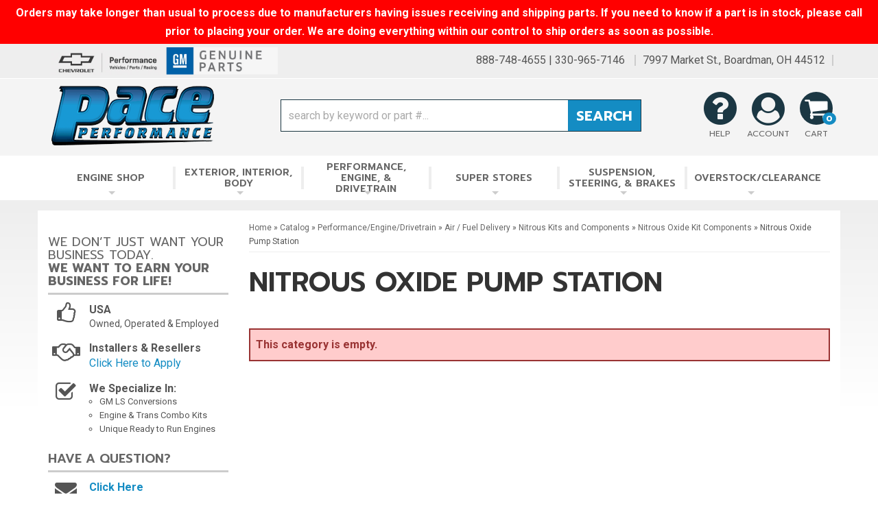

--- FILE ---
content_type: text/html; charset=utf-8
request_url: https://paceperformance.com/c-1062059-air-fuel-delivery-nitrous-kits-and-components-nitrous-oxide-kit-components-nitrous-oxide-pump-station.html
body_size: 37561
content:




<!DOCTYPE html>
<!--[if lt IE 7]> <html class="no-js lt-ie9 lt-ie8 lt-ie7" lang="en"> <![endif]-->
<!--[if IE 7]>  <html class="no-js lt-ie9 lt-ie8" lang="en"> <![endif]-->
<!--[if IE 8]>  <html class="no-js lt-ie9" lang="en"> <![endif]-->
<!--[if gt IE 8]><!--> <html class="no-js" lang="en"> <!--<![endif]-->
<head>
    
<meta charset="utf-8"><script type="text/javascript">(window.NREUM||(NREUM={})).init={privacy:{cookies_enabled:true},ajax:{deny_list:["bam.nr-data.net"]},feature_flags:["soft_nav"],distributed_tracing:{enabled:true}};(window.NREUM||(NREUM={})).loader_config={agentID:"1103356793",accountID:"3906469",trustKey:"3906469",xpid:"Vw8HV1JVARABVFVSBwgBVlYH",licenseKey:"NRJS-5114e709e7357dfdb01",applicationID:"1040096026",browserID:"1103356793"};;/*! For license information please see nr-loader-spa-1.308.0.min.js.LICENSE.txt */
(()=>{var e,t,r={384:(e,t,r)=>{"use strict";r.d(t,{NT:()=>a,US:()=>u,Zm:()=>o,bQ:()=>d,dV:()=>c,pV:()=>l});var n=r(6154),i=r(1863),s=r(1910);const a={beacon:"bam.nr-data.net",errorBeacon:"bam.nr-data.net"};function o(){return n.gm.NREUM||(n.gm.NREUM={}),void 0===n.gm.newrelic&&(n.gm.newrelic=n.gm.NREUM),n.gm.NREUM}function c(){let e=o();return e.o||(e.o={ST:n.gm.setTimeout,SI:n.gm.setImmediate||n.gm.setInterval,CT:n.gm.clearTimeout,XHR:n.gm.XMLHttpRequest,REQ:n.gm.Request,EV:n.gm.Event,PR:n.gm.Promise,MO:n.gm.MutationObserver,FETCH:n.gm.fetch,WS:n.gm.WebSocket},(0,s.i)(...Object.values(e.o))),e}function d(e,t){let r=o();r.initializedAgents??={},t.initializedAt={ms:(0,i.t)(),date:new Date},r.initializedAgents[e]=t}function u(e,t){o()[e]=t}function l(){return function(){let e=o();const t=e.info||{};e.info={beacon:a.beacon,errorBeacon:a.errorBeacon,...t}}(),function(){let e=o();const t=e.init||{};e.init={...t}}(),c(),function(){let e=o();const t=e.loader_config||{};e.loader_config={...t}}(),o()}},782:(e,t,r)=>{"use strict";r.d(t,{T:()=>n});const n=r(860).K7.pageViewTiming},860:(e,t,r)=>{"use strict";r.d(t,{$J:()=>u,K7:()=>c,P3:()=>d,XX:()=>i,Yy:()=>o,df:()=>s,qY:()=>n,v4:()=>a});const n="events",i="jserrors",s="browser/blobs",a="rum",o="browser/logs",c={ajax:"ajax",genericEvents:"generic_events",jserrors:i,logging:"logging",metrics:"metrics",pageAction:"page_action",pageViewEvent:"page_view_event",pageViewTiming:"page_view_timing",sessionReplay:"session_replay",sessionTrace:"session_trace",softNav:"soft_navigations",spa:"spa"},d={[c.pageViewEvent]:1,[c.pageViewTiming]:2,[c.metrics]:3,[c.jserrors]:4,[c.spa]:5,[c.ajax]:6,[c.sessionTrace]:7,[c.softNav]:8,[c.sessionReplay]:9,[c.logging]:10,[c.genericEvents]:11},u={[c.pageViewEvent]:a,[c.pageViewTiming]:n,[c.ajax]:n,[c.spa]:n,[c.softNav]:n,[c.metrics]:i,[c.jserrors]:i,[c.sessionTrace]:s,[c.sessionReplay]:s,[c.logging]:o,[c.genericEvents]:"ins"}},944:(e,t,r)=>{"use strict";r.d(t,{R:()=>i});var n=r(3241);function i(e,t){"function"==typeof console.debug&&(console.debug("New Relic Warning: https://github.com/newrelic/newrelic-browser-agent/blob/main/docs/warning-codes.md#".concat(e),t),(0,n.W)({agentIdentifier:null,drained:null,type:"data",name:"warn",feature:"warn",data:{code:e,secondary:t}}))}},993:(e,t,r)=>{"use strict";r.d(t,{A$:()=>s,ET:()=>a,TZ:()=>o,p_:()=>i});var n=r(860);const i={ERROR:"ERROR",WARN:"WARN",INFO:"INFO",DEBUG:"DEBUG",TRACE:"TRACE"},s={OFF:0,ERROR:1,WARN:2,INFO:3,DEBUG:4,TRACE:5},a="log",o=n.K7.logging},1541:(e,t,r)=>{"use strict";r.d(t,{U:()=>i,f:()=>n});const n={MFE:"MFE",BA:"BA"};function i(e,t){if(2!==t?.harvestEndpointVersion)return{};const r=t.agentRef.runtime.appMetadata.agents[0].entityGuid;return e?{"source.id":e.id,"source.name":e.name,"source.type":e.type,"parent.id":e.parent?.id||r,"parent.type":e.parent?.type||n.BA}:{"entity.guid":r,appId:t.agentRef.info.applicationID}}},1687:(e,t,r)=>{"use strict";r.d(t,{Ak:()=>d,Ze:()=>h,x3:()=>u});var n=r(3241),i=r(7836),s=r(3606),a=r(860),o=r(2646);const c={};function d(e,t){const r={staged:!1,priority:a.P3[t]||0};l(e),c[e].get(t)||c[e].set(t,r)}function u(e,t){e&&c[e]&&(c[e].get(t)&&c[e].delete(t),p(e,t,!1),c[e].size&&f(e))}function l(e){if(!e)throw new Error("agentIdentifier required");c[e]||(c[e]=new Map)}function h(e="",t="feature",r=!1){if(l(e),!e||!c[e].get(t)||r)return p(e,t);c[e].get(t).staged=!0,f(e)}function f(e){const t=Array.from(c[e]);t.every(([e,t])=>t.staged)&&(t.sort((e,t)=>e[1].priority-t[1].priority),t.forEach(([t])=>{c[e].delete(t),p(e,t)}))}function p(e,t,r=!0){const a=e?i.ee.get(e):i.ee,c=s.i.handlers;if(!a.aborted&&a.backlog&&c){if((0,n.W)({agentIdentifier:e,type:"lifecycle",name:"drain",feature:t}),r){const e=a.backlog[t],r=c[t];if(r){for(let t=0;e&&t<e.length;++t)g(e[t],r);Object.entries(r).forEach(([e,t])=>{Object.values(t||{}).forEach(t=>{t[0]?.on&&t[0]?.context()instanceof o.y&&t[0].on(e,t[1])})})}}a.isolatedBacklog||delete c[t],a.backlog[t]=null,a.emit("drain-"+t,[])}}function g(e,t){var r=e[1];Object.values(t[r]||{}).forEach(t=>{var r=e[0];if(t[0]===r){var n=t[1],i=e[3],s=e[2];n.apply(i,s)}})}},1738:(e,t,r)=>{"use strict";r.d(t,{U:()=>f,Y:()=>h});var n=r(3241),i=r(9908),s=r(1863),a=r(944),o=r(5701),c=r(3969),d=r(8362),u=r(860),l=r(4261);function h(e,t,r,s){const h=s||r;!h||h[e]&&h[e]!==d.d.prototype[e]||(h[e]=function(){(0,i.p)(c.xV,["API/"+e+"/called"],void 0,u.K7.metrics,r.ee),(0,n.W)({agentIdentifier:r.agentIdentifier,drained:!!o.B?.[r.agentIdentifier],type:"data",name:"api",feature:l.Pl+e,data:{}});try{return t.apply(this,arguments)}catch(e){(0,a.R)(23,e)}})}function f(e,t,r,n,a){const o=e.info;null===r?delete o.jsAttributes[t]:o.jsAttributes[t]=r,(a||null===r)&&(0,i.p)(l.Pl+n,[(0,s.t)(),t,r],void 0,"session",e.ee)}},1741:(e,t,r)=>{"use strict";r.d(t,{W:()=>s});var n=r(944),i=r(4261);class s{#e(e,...t){if(this[e]!==s.prototype[e])return this[e](...t);(0,n.R)(35,e)}addPageAction(e,t){return this.#e(i.hG,e,t)}register(e){return this.#e(i.eY,e)}recordCustomEvent(e,t){return this.#e(i.fF,e,t)}setPageViewName(e,t){return this.#e(i.Fw,e,t)}setCustomAttribute(e,t,r){return this.#e(i.cD,e,t,r)}noticeError(e,t){return this.#e(i.o5,e,t)}setUserId(e,t=!1){return this.#e(i.Dl,e,t)}setApplicationVersion(e){return this.#e(i.nb,e)}setErrorHandler(e){return this.#e(i.bt,e)}addRelease(e,t){return this.#e(i.k6,e,t)}log(e,t){return this.#e(i.$9,e,t)}start(){return this.#e(i.d3)}finished(e){return this.#e(i.BL,e)}recordReplay(){return this.#e(i.CH)}pauseReplay(){return this.#e(i.Tb)}addToTrace(e){return this.#e(i.U2,e)}setCurrentRouteName(e){return this.#e(i.PA,e)}interaction(e){return this.#e(i.dT,e)}wrapLogger(e,t,r){return this.#e(i.Wb,e,t,r)}measure(e,t){return this.#e(i.V1,e,t)}consent(e){return this.#e(i.Pv,e)}}},1863:(e,t,r)=>{"use strict";function n(){return Math.floor(performance.now())}r.d(t,{t:()=>n})},1910:(e,t,r)=>{"use strict";r.d(t,{i:()=>s});var n=r(944);const i=new Map;function s(...e){return e.every(e=>{if(i.has(e))return i.get(e);const t="function"==typeof e?e.toString():"",r=t.includes("[native code]"),s=t.includes("nrWrapper");return r||s||(0,n.R)(64,e?.name||t),i.set(e,r),r})}},2555:(e,t,r)=>{"use strict";r.d(t,{D:()=>o,f:()=>a});var n=r(384),i=r(8122);const s={beacon:n.NT.beacon,errorBeacon:n.NT.errorBeacon,licenseKey:void 0,applicationID:void 0,sa:void 0,queueTime:void 0,applicationTime:void 0,ttGuid:void 0,user:void 0,account:void 0,product:void 0,extra:void 0,jsAttributes:{},userAttributes:void 0,atts:void 0,transactionName:void 0,tNamePlain:void 0};function a(e){try{return!!e.licenseKey&&!!e.errorBeacon&&!!e.applicationID}catch(e){return!1}}const o=e=>(0,i.a)(e,s)},2614:(e,t,r)=>{"use strict";r.d(t,{BB:()=>a,H3:()=>n,g:()=>d,iL:()=>c,tS:()=>o,uh:()=>i,wk:()=>s});const n="NRBA",i="SESSION",s=144e5,a=18e5,o={STARTED:"session-started",PAUSE:"session-pause",RESET:"session-reset",RESUME:"session-resume",UPDATE:"session-update"},c={SAME_TAB:"same-tab",CROSS_TAB:"cross-tab"},d={OFF:0,FULL:1,ERROR:2}},2646:(e,t,r)=>{"use strict";r.d(t,{y:()=>n});class n{constructor(e){this.contextId=e}}},2843:(e,t,r)=>{"use strict";r.d(t,{G:()=>s,u:()=>i});var n=r(3878);function i(e,t=!1,r,i){(0,n.DD)("visibilitychange",function(){if(t)return void("hidden"===document.visibilityState&&e());e(document.visibilityState)},r,i)}function s(e,t,r){(0,n.sp)("pagehide",e,t,r)}},3241:(e,t,r)=>{"use strict";r.d(t,{W:()=>s});var n=r(6154);const i="newrelic";function s(e={}){try{n.gm.dispatchEvent(new CustomEvent(i,{detail:e}))}catch(e){}}},3304:(e,t,r)=>{"use strict";r.d(t,{A:()=>s});var n=r(7836);const i=()=>{const e=new WeakSet;return(t,r)=>{if("object"==typeof r&&null!==r){if(e.has(r))return;e.add(r)}return r}};function s(e){try{return JSON.stringify(e,i())??""}catch(e){try{n.ee.emit("internal-error",[e])}catch(e){}return""}}},3333:(e,t,r)=>{"use strict";r.d(t,{$v:()=>u,TZ:()=>n,Xh:()=>c,Zp:()=>i,kd:()=>d,mq:()=>o,nf:()=>a,qN:()=>s});const n=r(860).K7.genericEvents,i=["auxclick","click","copy","keydown","paste","scrollend"],s=["focus","blur"],a=4,o=1e3,c=2e3,d=["PageAction","UserAction","BrowserPerformance"],u={RESOURCES:"experimental.resources",REGISTER:"register"}},3434:(e,t,r)=>{"use strict";r.d(t,{Jt:()=>s,YM:()=>d});var n=r(7836),i=r(5607);const s="nr@original:".concat(i.W),a=50;var o=Object.prototype.hasOwnProperty,c=!1;function d(e,t){return e||(e=n.ee),r.inPlace=function(e,t,n,i,s){n||(n="");const a="-"===n.charAt(0);for(let o=0;o<t.length;o++){const c=t[o],d=e[c];l(d)||(e[c]=r(d,a?c+n:n,i,c,s))}},r.flag=s,r;function r(t,r,n,c,d){return l(t)?t:(r||(r=""),nrWrapper[s]=t,function(e,t,r){if(Object.defineProperty&&Object.keys)try{return Object.keys(e).forEach(function(r){Object.defineProperty(t,r,{get:function(){return e[r]},set:function(t){return e[r]=t,t}})}),t}catch(e){u([e],r)}for(var n in e)o.call(e,n)&&(t[n]=e[n])}(t,nrWrapper,e),nrWrapper);function nrWrapper(){var s,o,l,h;let f;try{o=this,s=[...arguments],l="function"==typeof n?n(s,o):n||{}}catch(t){u([t,"",[s,o,c],l],e)}i(r+"start",[s,o,c],l,d);const p=performance.now();let g;try{return h=t.apply(o,s),g=performance.now(),h}catch(e){throw g=performance.now(),i(r+"err",[s,o,e],l,d),f=e,f}finally{const e=g-p,t={start:p,end:g,duration:e,isLongTask:e>=a,methodName:c,thrownError:f};t.isLongTask&&i("long-task",[t,o],l,d),i(r+"end",[s,o,h],l,d)}}}function i(r,n,i,s){if(!c||t){var a=c;c=!0;try{e.emit(r,n,i,t,s)}catch(t){u([t,r,n,i],e)}c=a}}}function u(e,t){t||(t=n.ee);try{t.emit("internal-error",e)}catch(e){}}function l(e){return!(e&&"function"==typeof e&&e.apply&&!e[s])}},3606:(e,t,r)=>{"use strict";r.d(t,{i:()=>s});var n=r(9908);s.on=a;var i=s.handlers={};function s(e,t,r,s){a(s||n.d,i,e,t,r)}function a(e,t,r,i,s){s||(s="feature"),e||(e=n.d);var a=t[s]=t[s]||{};(a[r]=a[r]||[]).push([e,i])}},3738:(e,t,r)=>{"use strict";r.d(t,{He:()=>i,Kp:()=>o,Lc:()=>d,Rz:()=>u,TZ:()=>n,bD:()=>s,d3:()=>a,jx:()=>l,sl:()=>h,uP:()=>c});const n=r(860).K7.sessionTrace,i="bstResource",s="resource",a="-start",o="-end",c="fn"+a,d="fn"+o,u="pushState",l=1e3,h=3e4},3785:(e,t,r)=>{"use strict";r.d(t,{R:()=>c,b:()=>d});var n=r(9908),i=r(1863),s=r(860),a=r(3969),o=r(993);function c(e,t,r={},c=o.p_.INFO,d=!0,u,l=(0,i.t)()){(0,n.p)(a.xV,["API/logging/".concat(c.toLowerCase(),"/called")],void 0,s.K7.metrics,e),(0,n.p)(o.ET,[l,t,r,c,d,u],void 0,s.K7.logging,e)}function d(e){return"string"==typeof e&&Object.values(o.p_).some(t=>t===e.toUpperCase().trim())}},3878:(e,t,r)=>{"use strict";function n(e,t){return{capture:e,passive:!1,signal:t}}function i(e,t,r=!1,i){window.addEventListener(e,t,n(r,i))}function s(e,t,r=!1,i){document.addEventListener(e,t,n(r,i))}r.d(t,{DD:()=>s,jT:()=>n,sp:()=>i})},3962:(e,t,r)=>{"use strict";r.d(t,{AM:()=>a,O2:()=>l,OV:()=>s,Qu:()=>h,TZ:()=>c,ih:()=>f,pP:()=>o,t1:()=>u,tC:()=>i,wD:()=>d});var n=r(860);const i=["click","keydown","submit"],s="popstate",a="api",o="initialPageLoad",c=n.K7.softNav,d=5e3,u=500,l={INITIAL_PAGE_LOAD:"",ROUTE_CHANGE:1,UNSPECIFIED:2},h={INTERACTION:1,AJAX:2,CUSTOM_END:3,CUSTOM_TRACER:4},f={IP:"in progress",PF:"pending finish",FIN:"finished",CAN:"cancelled"}},3969:(e,t,r)=>{"use strict";r.d(t,{TZ:()=>n,XG:()=>o,rs:()=>i,xV:()=>a,z_:()=>s});const n=r(860).K7.metrics,i="sm",s="cm",a="storeSupportabilityMetrics",o="storeEventMetrics"},4234:(e,t,r)=>{"use strict";r.d(t,{W:()=>s});var n=r(7836),i=r(1687);class s{constructor(e,t){this.agentIdentifier=e,this.ee=n.ee.get(e),this.featureName=t,this.blocked=!1}deregisterDrain(){(0,i.x3)(this.agentIdentifier,this.featureName)}}},4261:(e,t,r)=>{"use strict";r.d(t,{$9:()=>u,BL:()=>c,CH:()=>p,Dl:()=>R,Fw:()=>w,PA:()=>v,Pl:()=>n,Pv:()=>A,Tb:()=>h,U2:()=>a,V1:()=>E,Wb:()=>T,bt:()=>y,cD:()=>b,d3:()=>x,dT:()=>d,eY:()=>g,fF:()=>f,hG:()=>s,hw:()=>i,k6:()=>o,nb:()=>m,o5:()=>l});const n="api-",i=n+"ixn-",s="addPageAction",a="addToTrace",o="addRelease",c="finished",d="interaction",u="log",l="noticeError",h="pauseReplay",f="recordCustomEvent",p="recordReplay",g="register",m="setApplicationVersion",v="setCurrentRouteName",b="setCustomAttribute",y="setErrorHandler",w="setPageViewName",R="setUserId",x="start",T="wrapLogger",E="measure",A="consent"},5205:(e,t,r)=>{"use strict";r.d(t,{j:()=>S});var n=r(384),i=r(1741);var s=r(2555),a=r(3333);const o=e=>{if(!e||"string"!=typeof e)return!1;try{document.createDocumentFragment().querySelector(e)}catch{return!1}return!0};var c=r(2614),d=r(944),u=r(8122);const l="[data-nr-mask]",h=e=>(0,u.a)(e,(()=>{const e={feature_flags:[],experimental:{allow_registered_children:!1,resources:!1},mask_selector:"*",block_selector:"[data-nr-block]",mask_input_options:{color:!1,date:!1,"datetime-local":!1,email:!1,month:!1,number:!1,range:!1,search:!1,tel:!1,text:!1,time:!1,url:!1,week:!1,textarea:!1,select:!1,password:!0}};return{ajax:{deny_list:void 0,block_internal:!0,enabled:!0,autoStart:!0},api:{get allow_registered_children(){return e.feature_flags.includes(a.$v.REGISTER)||e.experimental.allow_registered_children},set allow_registered_children(t){e.experimental.allow_registered_children=t},duplicate_registered_data:!1},browser_consent_mode:{enabled:!1},distributed_tracing:{enabled:void 0,exclude_newrelic_header:void 0,cors_use_newrelic_header:void 0,cors_use_tracecontext_headers:void 0,allowed_origins:void 0},get feature_flags(){return e.feature_flags},set feature_flags(t){e.feature_flags=t},generic_events:{enabled:!0,autoStart:!0},harvest:{interval:30},jserrors:{enabled:!0,autoStart:!0},logging:{enabled:!0,autoStart:!0},metrics:{enabled:!0,autoStart:!0},obfuscate:void 0,page_action:{enabled:!0},page_view_event:{enabled:!0,autoStart:!0},page_view_timing:{enabled:!0,autoStart:!0},performance:{capture_marks:!1,capture_measures:!1,capture_detail:!0,resources:{get enabled(){return e.feature_flags.includes(a.$v.RESOURCES)||e.experimental.resources},set enabled(t){e.experimental.resources=t},asset_types:[],first_party_domains:[],ignore_newrelic:!0}},privacy:{cookies_enabled:!0},proxy:{assets:void 0,beacon:void 0},session:{expiresMs:c.wk,inactiveMs:c.BB},session_replay:{autoStart:!0,enabled:!1,preload:!1,sampling_rate:10,error_sampling_rate:100,collect_fonts:!1,inline_images:!1,fix_stylesheets:!0,mask_all_inputs:!0,get mask_text_selector(){return e.mask_selector},set mask_text_selector(t){o(t)?e.mask_selector="".concat(t,",").concat(l):""===t||null===t?e.mask_selector=l:(0,d.R)(5,t)},get block_class(){return"nr-block"},get ignore_class(){return"nr-ignore"},get mask_text_class(){return"nr-mask"},get block_selector(){return e.block_selector},set block_selector(t){o(t)?e.block_selector+=",".concat(t):""!==t&&(0,d.R)(6,t)},get mask_input_options(){return e.mask_input_options},set mask_input_options(t){t&&"object"==typeof t?e.mask_input_options={...t,password:!0}:(0,d.R)(7,t)}},session_trace:{enabled:!0,autoStart:!0},soft_navigations:{enabled:!0,autoStart:!0},spa:{enabled:!0,autoStart:!0},ssl:void 0,user_actions:{enabled:!0,elementAttributes:["id","className","tagName","type"]}}})());var f=r(6154),p=r(9324);let g=0;const m={buildEnv:p.F3,distMethod:p.Xs,version:p.xv,originTime:f.WN},v={consented:!1},b={appMetadata:{},get consented(){return this.session?.state?.consent||v.consented},set consented(e){v.consented=e},customTransaction:void 0,denyList:void 0,disabled:!1,harvester:void 0,isolatedBacklog:!1,isRecording:!1,loaderType:void 0,maxBytes:3e4,obfuscator:void 0,onerror:void 0,ptid:void 0,releaseIds:{},session:void 0,timeKeeper:void 0,registeredEntities:[],jsAttributesMetadata:{bytes:0},get harvestCount(){return++g}},y=e=>{const t=(0,u.a)(e,b),r=Object.keys(m).reduce((e,t)=>(e[t]={value:m[t],writable:!1,configurable:!0,enumerable:!0},e),{});return Object.defineProperties(t,r)};var w=r(5701);const R=e=>{const t=e.startsWith("http");e+="/",r.p=t?e:"https://"+e};var x=r(7836),T=r(3241);const E={accountID:void 0,trustKey:void 0,agentID:void 0,licenseKey:void 0,applicationID:void 0,xpid:void 0},A=e=>(0,u.a)(e,E),_=new Set;function S(e,t={},r,a){let{init:o,info:c,loader_config:d,runtime:u={},exposed:l=!0}=t;if(!c){const e=(0,n.pV)();o=e.init,c=e.info,d=e.loader_config}e.init=h(o||{}),e.loader_config=A(d||{}),c.jsAttributes??={},f.bv&&(c.jsAttributes.isWorker=!0),e.info=(0,s.D)(c);const p=e.init,g=[c.beacon,c.errorBeacon];_.has(e.agentIdentifier)||(p.proxy.assets&&(R(p.proxy.assets),g.push(p.proxy.assets)),p.proxy.beacon&&g.push(p.proxy.beacon),e.beacons=[...g],function(e){const t=(0,n.pV)();Object.getOwnPropertyNames(i.W.prototype).forEach(r=>{const n=i.W.prototype[r];if("function"!=typeof n||"constructor"===n)return;let s=t[r];e[r]&&!1!==e.exposed&&"micro-agent"!==e.runtime?.loaderType&&(t[r]=(...t)=>{const n=e[r](...t);return s?s(...t):n})})}(e),(0,n.US)("activatedFeatures",w.B)),u.denyList=[...p.ajax.deny_list||[],...p.ajax.block_internal?g:[]],u.ptid=e.agentIdentifier,u.loaderType=r,e.runtime=y(u),_.has(e.agentIdentifier)||(e.ee=x.ee.get(e.agentIdentifier),e.exposed=l,(0,T.W)({agentIdentifier:e.agentIdentifier,drained:!!w.B?.[e.agentIdentifier],type:"lifecycle",name:"initialize",feature:void 0,data:e.config})),_.add(e.agentIdentifier)}},5270:(e,t,r)=>{"use strict";r.d(t,{Aw:()=>a,SR:()=>s,rF:()=>o});var n=r(384),i=r(7767);function s(e){return!!(0,n.dV)().o.MO&&(0,i.V)(e)&&!0===e?.session_trace.enabled}function a(e){return!0===e?.session_replay.preload&&s(e)}function o(e,t){try{if("string"==typeof t?.type){if("password"===t.type.toLowerCase())return"*".repeat(e?.length||0);if(void 0!==t?.dataset?.nrUnmask||t?.classList?.contains("nr-unmask"))return e}}catch(e){}return"string"==typeof e?e.replace(/[\S]/g,"*"):"*".repeat(e?.length||0)}},5289:(e,t,r)=>{"use strict";r.d(t,{GG:()=>a,Qr:()=>c,sB:()=>o});var n=r(3878),i=r(6389);function s(){return"undefined"==typeof document||"complete"===document.readyState}function a(e,t){if(s())return e();const r=(0,i.J)(e),a=setInterval(()=>{s()&&(clearInterval(a),r())},500);(0,n.sp)("load",r,t)}function o(e){if(s())return e();(0,n.DD)("DOMContentLoaded",e)}function c(e){if(s())return e();(0,n.sp)("popstate",e)}},5607:(e,t,r)=>{"use strict";r.d(t,{W:()=>n});const n=(0,r(9566).bz)()},5701:(e,t,r)=>{"use strict";r.d(t,{B:()=>s,t:()=>a});var n=r(3241);const i=new Set,s={};function a(e,t){const r=t.agentIdentifier;s[r]??={},e&&"object"==typeof e&&(i.has(r)||(t.ee.emit("rumresp",[e]),s[r]=e,i.add(r),(0,n.W)({agentIdentifier:r,loaded:!0,drained:!0,type:"lifecycle",name:"load",feature:void 0,data:e})))}},6154:(e,t,r)=>{"use strict";r.d(t,{OF:()=>d,RI:()=>i,WN:()=>h,bv:()=>s,eN:()=>f,gm:()=>a,lR:()=>l,m:()=>c,mw:()=>o,sb:()=>u});var n=r(1863);const i="undefined"!=typeof window&&!!window.document,s="undefined"!=typeof WorkerGlobalScope&&("undefined"!=typeof self&&self instanceof WorkerGlobalScope&&self.navigator instanceof WorkerNavigator||"undefined"!=typeof globalThis&&globalThis instanceof WorkerGlobalScope&&globalThis.navigator instanceof WorkerNavigator),a=i?window:"undefined"!=typeof WorkerGlobalScope&&("undefined"!=typeof self&&self instanceof WorkerGlobalScope&&self||"undefined"!=typeof globalThis&&globalThis instanceof WorkerGlobalScope&&globalThis),o=Boolean("hidden"===a?.document?.visibilityState),c=""+a?.location,d=/iPad|iPhone|iPod/.test(a.navigator?.userAgent),u=d&&"undefined"==typeof SharedWorker,l=(()=>{const e=a.navigator?.userAgent?.match(/Firefox[/\s](\d+\.\d+)/);return Array.isArray(e)&&e.length>=2?+e[1]:0})(),h=Date.now()-(0,n.t)(),f=()=>"undefined"!=typeof PerformanceNavigationTiming&&a?.performance?.getEntriesByType("navigation")?.[0]?.responseStart},6344:(e,t,r)=>{"use strict";r.d(t,{BB:()=>u,Qb:()=>l,TZ:()=>i,Ug:()=>a,Vh:()=>s,_s:()=>o,bc:()=>d,yP:()=>c});var n=r(2614);const i=r(860).K7.sessionReplay,s="errorDuringReplay",a=.12,o={DomContentLoaded:0,Load:1,FullSnapshot:2,IncrementalSnapshot:3,Meta:4,Custom:5},c={[n.g.ERROR]:15e3,[n.g.FULL]:3e5,[n.g.OFF]:0},d={RESET:{message:"Session was reset",sm:"Reset"},IMPORT:{message:"Recorder failed to import",sm:"Import"},TOO_MANY:{message:"429: Too Many Requests",sm:"Too-Many"},TOO_BIG:{message:"Payload was too large",sm:"Too-Big"},CROSS_TAB:{message:"Session Entity was set to OFF on another tab",sm:"Cross-Tab"},ENTITLEMENTS:{message:"Session Replay is not allowed and will not be started",sm:"Entitlement"}},u=5e3,l={API:"api",RESUME:"resume",SWITCH_TO_FULL:"switchToFull",INITIALIZE:"initialize",PRELOAD:"preload"}},6389:(e,t,r)=>{"use strict";function n(e,t=500,r={}){const n=r?.leading||!1;let i;return(...r)=>{n&&void 0===i&&(e.apply(this,r),i=setTimeout(()=>{i=clearTimeout(i)},t)),n||(clearTimeout(i),i=setTimeout(()=>{e.apply(this,r)},t))}}function i(e){let t=!1;return(...r)=>{t||(t=!0,e.apply(this,r))}}r.d(t,{J:()=>i,s:()=>n})},6630:(e,t,r)=>{"use strict";r.d(t,{T:()=>n});const n=r(860).K7.pageViewEvent},6774:(e,t,r)=>{"use strict";r.d(t,{T:()=>n});const n=r(860).K7.jserrors},7295:(e,t,r)=>{"use strict";r.d(t,{Xv:()=>a,gX:()=>i,iW:()=>s});var n=[];function i(e){if(!e||s(e))return!1;if(0===n.length)return!0;if("*"===n[0].hostname)return!1;for(var t=0;t<n.length;t++){var r=n[t];if(r.hostname.test(e.hostname)&&r.pathname.test(e.pathname))return!1}return!0}function s(e){return void 0===e.hostname}function a(e){if(n=[],e&&e.length)for(var t=0;t<e.length;t++){let r=e[t];if(!r)continue;if("*"===r)return void(n=[{hostname:"*"}]);0===r.indexOf("http://")?r=r.substring(7):0===r.indexOf("https://")&&(r=r.substring(8));const i=r.indexOf("/");let s,a;i>0?(s=r.substring(0,i),a=r.substring(i)):(s=r,a="*");let[c]=s.split(":");n.push({hostname:o(c),pathname:o(a,!0)})}}function o(e,t=!1){const r=e.replace(/[.+?^${}()|[\]\\]/g,e=>"\\"+e).replace(/\*/g,".*?");return new RegExp((t?"^":"")+r+"$")}},7485:(e,t,r)=>{"use strict";r.d(t,{D:()=>i});var n=r(6154);function i(e){if(0===(e||"").indexOf("data:"))return{protocol:"data"};try{const t=new URL(e,location.href),r={port:t.port,hostname:t.hostname,pathname:t.pathname,search:t.search,protocol:t.protocol.slice(0,t.protocol.indexOf(":")),sameOrigin:t.protocol===n.gm?.location?.protocol&&t.host===n.gm?.location?.host};return r.port&&""!==r.port||("http:"===t.protocol&&(r.port="80"),"https:"===t.protocol&&(r.port="443")),r.pathname&&""!==r.pathname?r.pathname.startsWith("/")||(r.pathname="/".concat(r.pathname)):r.pathname="/",r}catch(e){return{}}}},7699:(e,t,r)=>{"use strict";r.d(t,{It:()=>s,KC:()=>o,No:()=>i,qh:()=>a});var n=r(860);const i=16e3,s=1e6,a="SESSION_ERROR",o={[n.K7.logging]:!0,[n.K7.genericEvents]:!1,[n.K7.jserrors]:!1,[n.K7.ajax]:!1}},7767:(e,t,r)=>{"use strict";r.d(t,{V:()=>i});var n=r(6154);const i=e=>n.RI&&!0===e?.privacy.cookies_enabled},7836:(e,t,r)=>{"use strict";r.d(t,{P:()=>o,ee:()=>c});var n=r(384),i=r(8990),s=r(2646),a=r(5607);const o="nr@context:".concat(a.W),c=function e(t,r){var n={},a={},u={},l=!1;try{l=16===r.length&&d.initializedAgents?.[r]?.runtime.isolatedBacklog}catch(e){}var h={on:p,addEventListener:p,removeEventListener:function(e,t){var r=n[e];if(!r)return;for(var i=0;i<r.length;i++)r[i]===t&&r.splice(i,1)},emit:function(e,r,n,i,s){!1!==s&&(s=!0);if(c.aborted&&!i)return;t&&s&&t.emit(e,r,n);var o=f(n);g(e).forEach(e=>{e.apply(o,r)});var d=v()[a[e]];d&&d.push([h,e,r,o]);return o},get:m,listeners:g,context:f,buffer:function(e,t){const r=v();if(t=t||"feature",h.aborted)return;Object.entries(e||{}).forEach(([e,n])=>{a[n]=t,t in r||(r[t]=[])})},abort:function(){h._aborted=!0,Object.keys(h.backlog).forEach(e=>{delete h.backlog[e]})},isBuffering:function(e){return!!v()[a[e]]},debugId:r,backlog:l?{}:t&&"object"==typeof t.backlog?t.backlog:{},isolatedBacklog:l};return Object.defineProperty(h,"aborted",{get:()=>{let e=h._aborted||!1;return e||(t&&(e=t.aborted),e)}}),h;function f(e){return e&&e instanceof s.y?e:e?(0,i.I)(e,o,()=>new s.y(o)):new s.y(o)}function p(e,t){n[e]=g(e).concat(t)}function g(e){return n[e]||[]}function m(t){return u[t]=u[t]||e(h,t)}function v(){return h.backlog}}(void 0,"globalEE"),d=(0,n.Zm)();d.ee||(d.ee=c)},8122:(e,t,r)=>{"use strict";r.d(t,{a:()=>i});var n=r(944);function i(e,t){try{if(!e||"object"!=typeof e)return(0,n.R)(3);if(!t||"object"!=typeof t)return(0,n.R)(4);const r=Object.create(Object.getPrototypeOf(t),Object.getOwnPropertyDescriptors(t)),s=0===Object.keys(r).length?e:r;for(let a in s)if(void 0!==e[a])try{if(null===e[a]){r[a]=null;continue}Array.isArray(e[a])&&Array.isArray(t[a])?r[a]=Array.from(new Set([...e[a],...t[a]])):"object"==typeof e[a]&&"object"==typeof t[a]?r[a]=i(e[a],t[a]):r[a]=e[a]}catch(e){r[a]||(0,n.R)(1,e)}return r}catch(e){(0,n.R)(2,e)}}},8139:(e,t,r)=>{"use strict";r.d(t,{u:()=>h});var n=r(7836),i=r(3434),s=r(8990),a=r(6154);const o={},c=a.gm.XMLHttpRequest,d="addEventListener",u="removeEventListener",l="nr@wrapped:".concat(n.P);function h(e){var t=function(e){return(e||n.ee).get("events")}(e);if(o[t.debugId]++)return t;o[t.debugId]=1;var r=(0,i.YM)(t,!0);function h(e){r.inPlace(e,[d,u],"-",p)}function p(e,t){return e[1]}return"getPrototypeOf"in Object&&(a.RI&&f(document,h),c&&f(c.prototype,h),f(a.gm,h)),t.on(d+"-start",function(e,t){var n=e[1];if(null!==n&&("function"==typeof n||"object"==typeof n)&&"newrelic"!==e[0]){var i=(0,s.I)(n,l,function(){var e={object:function(){if("function"!=typeof n.handleEvent)return;return n.handleEvent.apply(n,arguments)},function:n}[typeof n];return e?r(e,"fn-",null,e.name||"anonymous"):n});this.wrapped=e[1]=i}}),t.on(u+"-start",function(e){e[1]=this.wrapped||e[1]}),t}function f(e,t,...r){let n=e;for(;"object"==typeof n&&!Object.prototype.hasOwnProperty.call(n,d);)n=Object.getPrototypeOf(n);n&&t(n,...r)}},8362:(e,t,r)=>{"use strict";r.d(t,{d:()=>s});var n=r(9566),i=r(1741);class s extends i.W{agentIdentifier=(0,n.LA)(16)}},8374:(e,t,r)=>{r.nc=(()=>{try{return document?.currentScript?.nonce}catch(e){}return""})()},8990:(e,t,r)=>{"use strict";r.d(t,{I:()=>i});var n=Object.prototype.hasOwnProperty;function i(e,t,r){if(n.call(e,t))return e[t];var i=r();if(Object.defineProperty&&Object.keys)try{return Object.defineProperty(e,t,{value:i,writable:!0,enumerable:!1}),i}catch(e){}return e[t]=i,i}},9119:(e,t,r)=>{"use strict";r.d(t,{L:()=>s});var n=/([^?#]*)[^#]*(#[^?]*|$).*/,i=/([^?#]*)().*/;function s(e,t){return e?e.replace(t?n:i,"$1$2"):e}},9300:(e,t,r)=>{"use strict";r.d(t,{T:()=>n});const n=r(860).K7.ajax},9324:(e,t,r)=>{"use strict";r.d(t,{AJ:()=>a,F3:()=>i,Xs:()=>s,Yq:()=>o,xv:()=>n});const n="1.308.0",i="PROD",s="CDN",a="@newrelic/rrweb",o="1.0.1"},9566:(e,t,r)=>{"use strict";r.d(t,{LA:()=>o,ZF:()=>c,bz:()=>a,el:()=>d});var n=r(6154);const i="xxxxxxxx-xxxx-4xxx-yxxx-xxxxxxxxxxxx";function s(e,t){return e?15&e[t]:16*Math.random()|0}function a(){const e=n.gm?.crypto||n.gm?.msCrypto;let t,r=0;return e&&e.getRandomValues&&(t=e.getRandomValues(new Uint8Array(30))),i.split("").map(e=>"x"===e?s(t,r++).toString(16):"y"===e?(3&s()|8).toString(16):e).join("")}function o(e){const t=n.gm?.crypto||n.gm?.msCrypto;let r,i=0;t&&t.getRandomValues&&(r=t.getRandomValues(new Uint8Array(e)));const a=[];for(var o=0;o<e;o++)a.push(s(r,i++).toString(16));return a.join("")}function c(){return o(16)}function d(){return o(32)}},9908:(e,t,r)=>{"use strict";r.d(t,{d:()=>n,p:()=>i});var n=r(7836).ee.get("handle");function i(e,t,r,i,s){s?(s.buffer([e],i),s.emit(e,t,r)):(n.buffer([e],i),n.emit(e,t,r))}}},n={};function i(e){var t=n[e];if(void 0!==t)return t.exports;var s=n[e]={exports:{}};return r[e](s,s.exports,i),s.exports}i.m=r,i.d=(e,t)=>{for(var r in t)i.o(t,r)&&!i.o(e,r)&&Object.defineProperty(e,r,{enumerable:!0,get:t[r]})},i.f={},i.e=e=>Promise.all(Object.keys(i.f).reduce((t,r)=>(i.f[r](e,t),t),[])),i.u=e=>({212:"nr-spa-compressor",249:"nr-spa-recorder",478:"nr-spa"}[e]+"-1.308.0.min.js"),i.o=(e,t)=>Object.prototype.hasOwnProperty.call(e,t),e={},t="NRBA-1.308.0.PROD:",i.l=(r,n,s,a)=>{if(e[r])e[r].push(n);else{var o,c;if(void 0!==s)for(var d=document.getElementsByTagName("script"),u=0;u<d.length;u++){var l=d[u];if(l.getAttribute("src")==r||l.getAttribute("data-webpack")==t+s){o=l;break}}if(!o){c=!0;var h={478:"sha512-RSfSVnmHk59T/uIPbdSE0LPeqcEdF4/+XhfJdBuccH5rYMOEZDhFdtnh6X6nJk7hGpzHd9Ujhsy7lZEz/ORYCQ==",249:"sha512-ehJXhmntm85NSqW4MkhfQqmeKFulra3klDyY0OPDUE+sQ3GokHlPh1pmAzuNy//3j4ac6lzIbmXLvGQBMYmrkg==",212:"sha512-B9h4CR46ndKRgMBcK+j67uSR2RCnJfGefU+A7FrgR/k42ovXy5x/MAVFiSvFxuVeEk/pNLgvYGMp1cBSK/G6Fg=="};(o=document.createElement("script")).charset="utf-8",i.nc&&o.setAttribute("nonce",i.nc),o.setAttribute("data-webpack",t+s),o.src=r,0!==o.src.indexOf(window.location.origin+"/")&&(o.crossOrigin="anonymous"),h[a]&&(o.integrity=h[a])}e[r]=[n];var f=(t,n)=>{o.onerror=o.onload=null,clearTimeout(p);var i=e[r];if(delete e[r],o.parentNode&&o.parentNode.removeChild(o),i&&i.forEach(e=>e(n)),t)return t(n)},p=setTimeout(f.bind(null,void 0,{type:"timeout",target:o}),12e4);o.onerror=f.bind(null,o.onerror),o.onload=f.bind(null,o.onload),c&&document.head.appendChild(o)}},i.r=e=>{"undefined"!=typeof Symbol&&Symbol.toStringTag&&Object.defineProperty(e,Symbol.toStringTag,{value:"Module"}),Object.defineProperty(e,"__esModule",{value:!0})},i.p="https://js-agent.newrelic.com/",(()=>{var e={38:0,788:0};i.f.j=(t,r)=>{var n=i.o(e,t)?e[t]:void 0;if(0!==n)if(n)r.push(n[2]);else{var s=new Promise((r,i)=>n=e[t]=[r,i]);r.push(n[2]=s);var a=i.p+i.u(t),o=new Error;i.l(a,r=>{if(i.o(e,t)&&(0!==(n=e[t])&&(e[t]=void 0),n)){var s=r&&("load"===r.type?"missing":r.type),a=r&&r.target&&r.target.src;o.message="Loading chunk "+t+" failed: ("+s+": "+a+")",o.name="ChunkLoadError",o.type=s,o.request=a,n[1](o)}},"chunk-"+t,t)}};var t=(t,r)=>{var n,s,[a,o,c]=r,d=0;if(a.some(t=>0!==e[t])){for(n in o)i.o(o,n)&&(i.m[n]=o[n]);if(c)c(i)}for(t&&t(r);d<a.length;d++)s=a[d],i.o(e,s)&&e[s]&&e[s][0](),e[s]=0},r=self["webpackChunk:NRBA-1.308.0.PROD"]=self["webpackChunk:NRBA-1.308.0.PROD"]||[];r.forEach(t.bind(null,0)),r.push=t.bind(null,r.push.bind(r))})(),(()=>{"use strict";i(8374);var e=i(8362),t=i(860);const r=Object.values(t.K7);var n=i(5205);var s=i(9908),a=i(1863),o=i(4261),c=i(1738);var d=i(1687),u=i(4234),l=i(5289),h=i(6154),f=i(944),p=i(5270),g=i(7767),m=i(6389),v=i(7699);class b extends u.W{constructor(e,t){super(e.agentIdentifier,t),this.agentRef=e,this.abortHandler=void 0,this.featAggregate=void 0,this.loadedSuccessfully=void 0,this.onAggregateImported=new Promise(e=>{this.loadedSuccessfully=e}),this.deferred=Promise.resolve(),!1===e.init[this.featureName].autoStart?this.deferred=new Promise((t,r)=>{this.ee.on("manual-start-all",(0,m.J)(()=>{(0,d.Ak)(e.agentIdentifier,this.featureName),t()}))}):(0,d.Ak)(e.agentIdentifier,t)}importAggregator(e,t,r={}){if(this.featAggregate)return;const n=async()=>{let n;await this.deferred;try{if((0,g.V)(e.init)){const{setupAgentSession:t}=await i.e(478).then(i.bind(i,8766));n=t(e)}}catch(e){(0,f.R)(20,e),this.ee.emit("internal-error",[e]),(0,s.p)(v.qh,[e],void 0,this.featureName,this.ee)}try{if(!this.#t(this.featureName,n,e.init))return(0,d.Ze)(this.agentIdentifier,this.featureName),void this.loadedSuccessfully(!1);const{Aggregate:i}=await t();this.featAggregate=new i(e,r),e.runtime.harvester.initializedAggregates.push(this.featAggregate),this.loadedSuccessfully(!0)}catch(e){(0,f.R)(34,e),this.abortHandler?.(),(0,d.Ze)(this.agentIdentifier,this.featureName,!0),this.loadedSuccessfully(!1),this.ee&&this.ee.abort()}};h.RI?(0,l.GG)(()=>n(),!0):n()}#t(e,r,n){if(this.blocked)return!1;switch(e){case t.K7.sessionReplay:return(0,p.SR)(n)&&!!r;case t.K7.sessionTrace:return!!r;default:return!0}}}var y=i(6630),w=i(2614),R=i(3241);class x extends b{static featureName=y.T;constructor(e){var t;super(e,y.T),this.setupInspectionEvents(e.agentIdentifier),t=e,(0,c.Y)(o.Fw,function(e,r){"string"==typeof e&&("/"!==e.charAt(0)&&(e="/"+e),t.runtime.customTransaction=(r||"http://custom.transaction")+e,(0,s.p)(o.Pl+o.Fw,[(0,a.t)()],void 0,void 0,t.ee))},t),this.importAggregator(e,()=>i.e(478).then(i.bind(i,2467)))}setupInspectionEvents(e){const t=(t,r)=>{t&&(0,R.W)({agentIdentifier:e,timeStamp:t.timeStamp,loaded:"complete"===t.target.readyState,type:"window",name:r,data:t.target.location+""})};(0,l.sB)(e=>{t(e,"DOMContentLoaded")}),(0,l.GG)(e=>{t(e,"load")}),(0,l.Qr)(e=>{t(e,"navigate")}),this.ee.on(w.tS.UPDATE,(t,r)=>{(0,R.W)({agentIdentifier:e,type:"lifecycle",name:"session",data:r})})}}var T=i(384);class E extends e.d{constructor(e){var t;(super(),h.gm)?(this.features={},(0,T.bQ)(this.agentIdentifier,this),this.desiredFeatures=new Set(e.features||[]),this.desiredFeatures.add(x),(0,n.j)(this,e,e.loaderType||"agent"),t=this,(0,c.Y)(o.cD,function(e,r,n=!1){if("string"==typeof e){if(["string","number","boolean"].includes(typeof r)||null===r)return(0,c.U)(t,e,r,o.cD,n);(0,f.R)(40,typeof r)}else(0,f.R)(39,typeof e)},t),function(e){(0,c.Y)(o.Dl,function(t,r=!1){if("string"!=typeof t&&null!==t)return void(0,f.R)(41,typeof t);const n=e.info.jsAttributes["enduser.id"];r&&null!=n&&n!==t?(0,s.p)(o.Pl+"setUserIdAndResetSession",[t],void 0,"session",e.ee):(0,c.U)(e,"enduser.id",t,o.Dl,!0)},e)}(this),function(e){(0,c.Y)(o.nb,function(t){if("string"==typeof t||null===t)return(0,c.U)(e,"application.version",t,o.nb,!1);(0,f.R)(42,typeof t)},e)}(this),function(e){(0,c.Y)(o.d3,function(){e.ee.emit("manual-start-all")},e)}(this),function(e){(0,c.Y)(o.Pv,function(t=!0){if("boolean"==typeof t){if((0,s.p)(o.Pl+o.Pv,[t],void 0,"session",e.ee),e.runtime.consented=t,t){const t=e.features.page_view_event;t.onAggregateImported.then(e=>{const r=t.featAggregate;e&&!r.sentRum&&r.sendRum()})}}else(0,f.R)(65,typeof t)},e)}(this),this.run()):(0,f.R)(21)}get config(){return{info:this.info,init:this.init,loader_config:this.loader_config,runtime:this.runtime}}get api(){return this}run(){try{const e=function(e){const t={};return r.forEach(r=>{t[r]=!!e[r]?.enabled}),t}(this.init),n=[...this.desiredFeatures];n.sort((e,r)=>t.P3[e.featureName]-t.P3[r.featureName]),n.forEach(r=>{if(!e[r.featureName]&&r.featureName!==t.K7.pageViewEvent)return;if(r.featureName===t.K7.spa)return void(0,f.R)(67);const n=function(e){switch(e){case t.K7.ajax:return[t.K7.jserrors];case t.K7.sessionTrace:return[t.K7.ajax,t.K7.pageViewEvent];case t.K7.sessionReplay:return[t.K7.sessionTrace];case t.K7.pageViewTiming:return[t.K7.pageViewEvent];default:return[]}}(r.featureName).filter(e=>!(e in this.features));n.length>0&&(0,f.R)(36,{targetFeature:r.featureName,missingDependencies:n}),this.features[r.featureName]=new r(this)})}catch(e){(0,f.R)(22,e);for(const e in this.features)this.features[e].abortHandler?.();const t=(0,T.Zm)();delete t.initializedAgents[this.agentIdentifier]?.features,delete this.sharedAggregator;return t.ee.get(this.agentIdentifier).abort(),!1}}}var A=i(2843),_=i(782);class S extends b{static featureName=_.T;constructor(e){super(e,_.T),h.RI&&((0,A.u)(()=>(0,s.p)("docHidden",[(0,a.t)()],void 0,_.T,this.ee),!0),(0,A.G)(()=>(0,s.p)("winPagehide",[(0,a.t)()],void 0,_.T,this.ee)),this.importAggregator(e,()=>i.e(478).then(i.bind(i,9917))))}}var O=i(3969);class I extends b{static featureName=O.TZ;constructor(e){super(e,O.TZ),h.RI&&document.addEventListener("securitypolicyviolation",e=>{(0,s.p)(O.xV,["Generic/CSPViolation/Detected"],void 0,this.featureName,this.ee)}),this.importAggregator(e,()=>i.e(478).then(i.bind(i,6555)))}}var N=i(6774),P=i(3878),k=i(3304);class D{constructor(e,t,r,n,i){this.name="UncaughtError",this.message="string"==typeof e?e:(0,k.A)(e),this.sourceURL=t,this.line=r,this.column=n,this.__newrelic=i}}function C(e){return M(e)?e:new D(void 0!==e?.message?e.message:e,e?.filename||e?.sourceURL,e?.lineno||e?.line,e?.colno||e?.col,e?.__newrelic,e?.cause)}function j(e){const t="Unhandled Promise Rejection: ";if(!e?.reason)return;if(M(e.reason)){try{e.reason.message.startsWith(t)||(e.reason.message=t+e.reason.message)}catch(e){}return C(e.reason)}const r=C(e.reason);return(r.message||"").startsWith(t)||(r.message=t+r.message),r}function L(e){if(e.error instanceof SyntaxError&&!/:\d+$/.test(e.error.stack?.trim())){const t=new D(e.message,e.filename,e.lineno,e.colno,e.error.__newrelic,e.cause);return t.name=SyntaxError.name,t}return M(e.error)?e.error:C(e)}function M(e){return e instanceof Error&&!!e.stack}function H(e,r,n,i,o=(0,a.t)()){"string"==typeof e&&(e=new Error(e)),(0,s.p)("err",[e,o,!1,r,n.runtime.isRecording,void 0,i],void 0,t.K7.jserrors,n.ee),(0,s.p)("uaErr",[],void 0,t.K7.genericEvents,n.ee)}var B=i(1541),K=i(993),W=i(3785);function U(e,{customAttributes:t={},level:r=K.p_.INFO}={},n,i,s=(0,a.t)()){(0,W.R)(n.ee,e,t,r,!1,i,s)}function F(e,r,n,i,c=(0,a.t)()){(0,s.p)(o.Pl+o.hG,[c,e,r,i],void 0,t.K7.genericEvents,n.ee)}function V(e,r,n,i,c=(0,a.t)()){const{start:d,end:u,customAttributes:l}=r||{},h={customAttributes:l||{}};if("object"!=typeof h.customAttributes||"string"!=typeof e||0===e.length)return void(0,f.R)(57);const p=(e,t)=>null==e?t:"number"==typeof e?e:e instanceof PerformanceMark?e.startTime:Number.NaN;if(h.start=p(d,0),h.end=p(u,c),Number.isNaN(h.start)||Number.isNaN(h.end))(0,f.R)(57);else{if(h.duration=h.end-h.start,!(h.duration<0))return(0,s.p)(o.Pl+o.V1,[h,e,i],void 0,t.K7.genericEvents,n.ee),h;(0,f.R)(58)}}function G(e,r={},n,i,c=(0,a.t)()){(0,s.p)(o.Pl+o.fF,[c,e,r,i],void 0,t.K7.genericEvents,n.ee)}function z(e){(0,c.Y)(o.eY,function(t){return Y(e,t)},e)}function Y(e,r,n){(0,f.R)(54,"newrelic.register"),r||={},r.type=B.f.MFE,r.licenseKey||=e.info.licenseKey,r.blocked=!1,r.parent=n||{},Array.isArray(r.tags)||(r.tags=[]);const i={};r.tags.forEach(e=>{"name"!==e&&"id"!==e&&(i["source.".concat(e)]=!0)}),r.isolated??=!0;let o=()=>{};const c=e.runtime.registeredEntities;if(!r.isolated){const e=c.find(({metadata:{target:{id:e}}})=>e===r.id&&!r.isolated);if(e)return e}const d=e=>{r.blocked=!0,o=e};function u(e){return"string"==typeof e&&!!e.trim()&&e.trim().length<501||"number"==typeof e}e.init.api.allow_registered_children||d((0,m.J)(()=>(0,f.R)(55))),u(r.id)&&u(r.name)||d((0,m.J)(()=>(0,f.R)(48,r)));const l={addPageAction:(t,n={})=>g(F,[t,{...i,...n},e],r),deregister:()=>{d((0,m.J)(()=>(0,f.R)(68)))},log:(t,n={})=>g(U,[t,{...n,customAttributes:{...i,...n.customAttributes||{}}},e],r),measure:(t,n={})=>g(V,[t,{...n,customAttributes:{...i,...n.customAttributes||{}}},e],r),noticeError:(t,n={})=>g(H,[t,{...i,...n},e],r),register:(t={})=>g(Y,[e,t],l.metadata.target),recordCustomEvent:(t,n={})=>g(G,[t,{...i,...n},e],r),setApplicationVersion:e=>p("application.version",e),setCustomAttribute:(e,t)=>p(e,t),setUserId:e=>p("enduser.id",e),metadata:{customAttributes:i,target:r}},h=()=>(r.blocked&&o(),r.blocked);h()||c.push(l);const p=(e,t)=>{h()||(i[e]=t)},g=(r,n,i)=>{if(h())return;const o=(0,a.t)();(0,s.p)(O.xV,["API/register/".concat(r.name,"/called")],void 0,t.K7.metrics,e.ee);try{if(e.init.api.duplicate_registered_data&&"register"!==r.name){let e=n;if(n[1]instanceof Object){const t={"child.id":i.id,"child.type":i.type};e="customAttributes"in n[1]?[n[0],{...n[1],customAttributes:{...n[1].customAttributes,...t}},...n.slice(2)]:[n[0],{...n[1],...t},...n.slice(2)]}r(...e,void 0,o)}return r(...n,i,o)}catch(e){(0,f.R)(50,e)}};return l}class Z extends b{static featureName=N.T;constructor(e){var t;super(e,N.T),t=e,(0,c.Y)(o.o5,(e,r)=>H(e,r,t),t),function(e){(0,c.Y)(o.bt,function(t){e.runtime.onerror=t},e)}(e),function(e){let t=0;(0,c.Y)(o.k6,function(e,r){++t>10||(this.runtime.releaseIds[e.slice(-200)]=(""+r).slice(-200))},e)}(e),z(e);try{this.removeOnAbort=new AbortController}catch(e){}this.ee.on("internal-error",(t,r)=>{this.abortHandler&&(0,s.p)("ierr",[C(t),(0,a.t)(),!0,{},e.runtime.isRecording,r],void 0,this.featureName,this.ee)}),h.gm.addEventListener("unhandledrejection",t=>{this.abortHandler&&(0,s.p)("err",[j(t),(0,a.t)(),!1,{unhandledPromiseRejection:1},e.runtime.isRecording],void 0,this.featureName,this.ee)},(0,P.jT)(!1,this.removeOnAbort?.signal)),h.gm.addEventListener("error",t=>{this.abortHandler&&(0,s.p)("err",[L(t),(0,a.t)(),!1,{},e.runtime.isRecording],void 0,this.featureName,this.ee)},(0,P.jT)(!1,this.removeOnAbort?.signal)),this.abortHandler=this.#r,this.importAggregator(e,()=>i.e(478).then(i.bind(i,2176)))}#r(){this.removeOnAbort?.abort(),this.abortHandler=void 0}}var q=i(8990);let X=1;function J(e){const t=typeof e;return!e||"object"!==t&&"function"!==t?-1:e===h.gm?0:(0,q.I)(e,"nr@id",function(){return X++})}function Q(e){if("string"==typeof e&&e.length)return e.length;if("object"==typeof e){if("undefined"!=typeof ArrayBuffer&&e instanceof ArrayBuffer&&e.byteLength)return e.byteLength;if("undefined"!=typeof Blob&&e instanceof Blob&&e.size)return e.size;if(!("undefined"!=typeof FormData&&e instanceof FormData))try{return(0,k.A)(e).length}catch(e){return}}}var ee=i(8139),te=i(7836),re=i(3434);const ne={},ie=["open","send"];function se(e){var t=e||te.ee;const r=function(e){return(e||te.ee).get("xhr")}(t);if(void 0===h.gm.XMLHttpRequest)return r;if(ne[r.debugId]++)return r;ne[r.debugId]=1,(0,ee.u)(t);var n=(0,re.YM)(r),i=h.gm.XMLHttpRequest,s=h.gm.MutationObserver,a=h.gm.Promise,o=h.gm.setInterval,c="readystatechange",d=["onload","onerror","onabort","onloadstart","onloadend","onprogress","ontimeout"],u=[],l=h.gm.XMLHttpRequest=function(e){const t=new i(e),s=r.context(t);try{r.emit("new-xhr",[t],s),t.addEventListener(c,(a=s,function(){var e=this;e.readyState>3&&!a.resolved&&(a.resolved=!0,r.emit("xhr-resolved",[],e)),n.inPlace(e,d,"fn-",y)}),(0,P.jT)(!1))}catch(e){(0,f.R)(15,e);try{r.emit("internal-error",[e])}catch(e){}}var a;return t};function p(e,t){n.inPlace(t,["onreadystatechange"],"fn-",y)}if(function(e,t){for(var r in e)t[r]=e[r]}(i,l),l.prototype=i.prototype,n.inPlace(l.prototype,ie,"-xhr-",y),r.on("send-xhr-start",function(e,t){p(e,t),function(e){u.push(e),s&&(g?g.then(b):o?o(b):(m=-m,v.data=m))}(t)}),r.on("open-xhr-start",p),s){var g=a&&a.resolve();if(!o&&!a){var m=1,v=document.createTextNode(m);new s(b).observe(v,{characterData:!0})}}else t.on("fn-end",function(e){e[0]&&e[0].type===c||b()});function b(){for(var e=0;e<u.length;e++)p(0,u[e]);u.length&&(u=[])}function y(e,t){return t}return r}var ae="fetch-",oe=ae+"body-",ce=["arrayBuffer","blob","json","text","formData"],de=h.gm.Request,ue=h.gm.Response,le="prototype";const he={};function fe(e){const t=function(e){return(e||te.ee).get("fetch")}(e);if(!(de&&ue&&h.gm.fetch))return t;if(he[t.debugId]++)return t;function r(e,r,n){var i=e[r];"function"==typeof i&&(e[r]=function(){var e,r=[...arguments],s={};t.emit(n+"before-start",[r],s),s[te.P]&&s[te.P].dt&&(e=s[te.P].dt);var a=i.apply(this,r);return t.emit(n+"start",[r,e],a),a.then(function(e){return t.emit(n+"end",[null,e],a),e},function(e){throw t.emit(n+"end",[e],a),e})})}return he[t.debugId]=1,ce.forEach(e=>{r(de[le],e,oe),r(ue[le],e,oe)}),r(h.gm,"fetch",ae),t.on(ae+"end",function(e,r){var n=this;if(r){var i=r.headers.get("content-length");null!==i&&(n.rxSize=i),t.emit(ae+"done",[null,r],n)}else t.emit(ae+"done",[e],n)}),t}var pe=i(7485),ge=i(9566);class me{constructor(e){this.agentRef=e}generateTracePayload(e){const t=this.agentRef.loader_config;if(!this.shouldGenerateTrace(e)||!t)return null;var r=(t.accountID||"").toString()||null,n=(t.agentID||"").toString()||null,i=(t.trustKey||"").toString()||null;if(!r||!n)return null;var s=(0,ge.ZF)(),a=(0,ge.el)(),o=Date.now(),c={spanId:s,traceId:a,timestamp:o};return(e.sameOrigin||this.isAllowedOrigin(e)&&this.useTraceContextHeadersForCors())&&(c.traceContextParentHeader=this.generateTraceContextParentHeader(s,a),c.traceContextStateHeader=this.generateTraceContextStateHeader(s,o,r,n,i)),(e.sameOrigin&&!this.excludeNewrelicHeader()||!e.sameOrigin&&this.isAllowedOrigin(e)&&this.useNewrelicHeaderForCors())&&(c.newrelicHeader=this.generateTraceHeader(s,a,o,r,n,i)),c}generateTraceContextParentHeader(e,t){return"00-"+t+"-"+e+"-01"}generateTraceContextStateHeader(e,t,r,n,i){return i+"@nr=0-1-"+r+"-"+n+"-"+e+"----"+t}generateTraceHeader(e,t,r,n,i,s){if(!("function"==typeof h.gm?.btoa))return null;var a={v:[0,1],d:{ty:"Browser",ac:n,ap:i,id:e,tr:t,ti:r}};return s&&n!==s&&(a.d.tk=s),btoa((0,k.A)(a))}shouldGenerateTrace(e){return this.agentRef.init?.distributed_tracing?.enabled&&this.isAllowedOrigin(e)}isAllowedOrigin(e){var t=!1;const r=this.agentRef.init?.distributed_tracing;if(e.sameOrigin)t=!0;else if(r?.allowed_origins instanceof Array)for(var n=0;n<r.allowed_origins.length;n++){var i=(0,pe.D)(r.allowed_origins[n]);if(e.hostname===i.hostname&&e.protocol===i.protocol&&e.port===i.port){t=!0;break}}return t}excludeNewrelicHeader(){var e=this.agentRef.init?.distributed_tracing;return!!e&&!!e.exclude_newrelic_header}useNewrelicHeaderForCors(){var e=this.agentRef.init?.distributed_tracing;return!!e&&!1!==e.cors_use_newrelic_header}useTraceContextHeadersForCors(){var e=this.agentRef.init?.distributed_tracing;return!!e&&!!e.cors_use_tracecontext_headers}}var ve=i(9300),be=i(7295);function ye(e){return"string"==typeof e?e:e instanceof(0,T.dV)().o.REQ?e.url:h.gm?.URL&&e instanceof URL?e.href:void 0}var we=["load","error","abort","timeout"],Re=we.length,xe=(0,T.dV)().o.REQ,Te=(0,T.dV)().o.XHR;const Ee="X-NewRelic-App-Data";class Ae extends b{static featureName=ve.T;constructor(e){super(e,ve.T),this.dt=new me(e),this.handler=(e,t,r,n)=>(0,s.p)(e,t,r,n,this.ee);try{const e={xmlhttprequest:"xhr",fetch:"fetch",beacon:"beacon"};h.gm?.performance?.getEntriesByType("resource").forEach(r=>{if(r.initiatorType in e&&0!==r.responseStatus){const n={status:r.responseStatus},i={rxSize:r.transferSize,duration:Math.floor(r.duration),cbTime:0};_e(n,r.name),this.handler("xhr",[n,i,r.startTime,r.responseEnd,e[r.initiatorType]],void 0,t.K7.ajax)}})}catch(e){}fe(this.ee),se(this.ee),function(e,r,n,i){function o(e){var t=this;t.totalCbs=0,t.called=0,t.cbTime=0,t.end=T,t.ended=!1,t.xhrGuids={},t.lastSize=null,t.loadCaptureCalled=!1,t.params=this.params||{},t.metrics=this.metrics||{},t.latestLongtaskEnd=0,e.addEventListener("load",function(r){E(t,e)},(0,P.jT)(!1)),h.lR||e.addEventListener("progress",function(e){t.lastSize=e.loaded},(0,P.jT)(!1))}function c(e){this.params={method:e[0]},_e(this,e[1]),this.metrics={}}function d(t,r){e.loader_config.xpid&&this.sameOrigin&&r.setRequestHeader("X-NewRelic-ID",e.loader_config.xpid);var n=i.generateTracePayload(this.parsedOrigin);if(n){var s=!1;n.newrelicHeader&&(r.setRequestHeader("newrelic",n.newrelicHeader),s=!0),n.traceContextParentHeader&&(r.setRequestHeader("traceparent",n.traceContextParentHeader),n.traceContextStateHeader&&r.setRequestHeader("tracestate",n.traceContextStateHeader),s=!0),s&&(this.dt=n)}}function u(e,t){var n=this.metrics,i=e[0],s=this;if(n&&i){var o=Q(i);o&&(n.txSize=o)}this.startTime=(0,a.t)(),this.body=i,this.listener=function(e){try{"abort"!==e.type||s.loadCaptureCalled||(s.params.aborted=!0),("load"!==e.type||s.called===s.totalCbs&&(s.onloadCalled||"function"!=typeof t.onload)&&"function"==typeof s.end)&&s.end(t)}catch(e){try{r.emit("internal-error",[e])}catch(e){}}};for(var c=0;c<Re;c++)t.addEventListener(we[c],this.listener,(0,P.jT)(!1))}function l(e,t,r){this.cbTime+=e,t?this.onloadCalled=!0:this.called+=1,this.called!==this.totalCbs||!this.onloadCalled&&"function"==typeof r.onload||"function"!=typeof this.end||this.end(r)}function f(e,t){var r=""+J(e)+!!t;this.xhrGuids&&!this.xhrGuids[r]&&(this.xhrGuids[r]=!0,this.totalCbs+=1)}function p(e,t){var r=""+J(e)+!!t;this.xhrGuids&&this.xhrGuids[r]&&(delete this.xhrGuids[r],this.totalCbs-=1)}function g(){this.endTime=(0,a.t)()}function m(e,t){t instanceof Te&&"load"===e[0]&&r.emit("xhr-load-added",[e[1],e[2]],t)}function v(e,t){t instanceof Te&&"load"===e[0]&&r.emit("xhr-load-removed",[e[1],e[2]],t)}function b(e,t,r){t instanceof Te&&("onload"===r&&(this.onload=!0),("load"===(e[0]&&e[0].type)||this.onload)&&(this.xhrCbStart=(0,a.t)()))}function y(e,t){this.xhrCbStart&&r.emit("xhr-cb-time",[(0,a.t)()-this.xhrCbStart,this.onload,t],t)}function w(e){var t,r=e[1]||{};if("string"==typeof e[0]?0===(t=e[0]).length&&h.RI&&(t=""+h.gm.location.href):e[0]&&e[0].url?t=e[0].url:h.gm?.URL&&e[0]&&e[0]instanceof URL?t=e[0].href:"function"==typeof e[0].toString&&(t=e[0].toString()),"string"==typeof t&&0!==t.length){t&&(this.parsedOrigin=(0,pe.D)(t),this.sameOrigin=this.parsedOrigin.sameOrigin);var n=i.generateTracePayload(this.parsedOrigin);if(n&&(n.newrelicHeader||n.traceContextParentHeader))if(e[0]&&e[0].headers)o(e[0].headers,n)&&(this.dt=n);else{var s={};for(var a in r)s[a]=r[a];s.headers=new Headers(r.headers||{}),o(s.headers,n)&&(this.dt=n),e.length>1?e[1]=s:e.push(s)}}function o(e,t){var r=!1;return t.newrelicHeader&&(e.set("newrelic",t.newrelicHeader),r=!0),t.traceContextParentHeader&&(e.set("traceparent",t.traceContextParentHeader),t.traceContextStateHeader&&e.set("tracestate",t.traceContextStateHeader),r=!0),r}}function R(e,t){this.params={},this.metrics={},this.startTime=(0,a.t)(),this.dt=t,e.length>=1&&(this.target=e[0]),e.length>=2&&(this.opts=e[1]);var r=this.opts||{},n=this.target;_e(this,ye(n));var i=(""+(n&&n instanceof xe&&n.method||r.method||"GET")).toUpperCase();this.params.method=i,this.body=r.body,this.txSize=Q(r.body)||0}function x(e,r){if(this.endTime=(0,a.t)(),this.params||(this.params={}),(0,be.iW)(this.params))return;let i;this.params.status=r?r.status:0,"string"==typeof this.rxSize&&this.rxSize.length>0&&(i=+this.rxSize);const s={txSize:this.txSize,rxSize:i,duration:(0,a.t)()-this.startTime};n("xhr",[this.params,s,this.startTime,this.endTime,"fetch"],this,t.K7.ajax)}function T(e){const r=this.params,i=this.metrics;if(!this.ended){this.ended=!0;for(let t=0;t<Re;t++)e.removeEventListener(we[t],this.listener,!1);r.aborted||(0,be.iW)(r)||(i.duration=(0,a.t)()-this.startTime,this.loadCaptureCalled||4!==e.readyState?null==r.status&&(r.status=0):E(this,e),i.cbTime=this.cbTime,n("xhr",[r,i,this.startTime,this.endTime,"xhr"],this,t.K7.ajax))}}function E(e,n){e.params.status=n.status;var i=function(e,t){var r=e.responseType;return"json"===r&&null!==t?t:"arraybuffer"===r||"blob"===r||"json"===r?Q(e.response):"text"===r||""===r||void 0===r?Q(e.responseText):void 0}(n,e.lastSize);if(i&&(e.metrics.rxSize=i),e.sameOrigin&&n.getAllResponseHeaders().indexOf(Ee)>=0){var a=n.getResponseHeader(Ee);a&&((0,s.p)(O.rs,["Ajax/CrossApplicationTracing/Header/Seen"],void 0,t.K7.metrics,r),e.params.cat=a.split(", ").pop())}e.loadCaptureCalled=!0}r.on("new-xhr",o),r.on("open-xhr-start",c),r.on("open-xhr-end",d),r.on("send-xhr-start",u),r.on("xhr-cb-time",l),r.on("xhr-load-added",f),r.on("xhr-load-removed",p),r.on("xhr-resolved",g),r.on("addEventListener-end",m),r.on("removeEventListener-end",v),r.on("fn-end",y),r.on("fetch-before-start",w),r.on("fetch-start",R),r.on("fn-start",b),r.on("fetch-done",x)}(e,this.ee,this.handler,this.dt),this.importAggregator(e,()=>i.e(478).then(i.bind(i,3845)))}}function _e(e,t){var r=(0,pe.D)(t),n=e.params||e;n.hostname=r.hostname,n.port=r.port,n.protocol=r.protocol,n.host=r.hostname+":"+r.port,n.pathname=r.pathname,e.parsedOrigin=r,e.sameOrigin=r.sameOrigin}const Se={},Oe=["pushState","replaceState"];function Ie(e){const t=function(e){return(e||te.ee).get("history")}(e);return!h.RI||Se[t.debugId]++||(Se[t.debugId]=1,(0,re.YM)(t).inPlace(window.history,Oe,"-")),t}var Ne=i(3738);function Pe(e){(0,c.Y)(o.BL,function(r=Date.now()){const n=r-h.WN;n<0&&(0,f.R)(62,r),(0,s.p)(O.XG,[o.BL,{time:n}],void 0,t.K7.metrics,e.ee),e.addToTrace({name:o.BL,start:r,origin:"nr"}),(0,s.p)(o.Pl+o.hG,[n,o.BL],void 0,t.K7.genericEvents,e.ee)},e)}const{He:ke,bD:De,d3:Ce,Kp:je,TZ:Le,Lc:Me,uP:He,Rz:Be}=Ne;class Ke extends b{static featureName=Le;constructor(e){var r;super(e,Le),r=e,(0,c.Y)(o.U2,function(e){if(!(e&&"object"==typeof e&&e.name&&e.start))return;const n={n:e.name,s:e.start-h.WN,e:(e.end||e.start)-h.WN,o:e.origin||"",t:"api"};n.s<0||n.e<0||n.e<n.s?(0,f.R)(61,{start:n.s,end:n.e}):(0,s.p)("bstApi",[n],void 0,t.K7.sessionTrace,r.ee)},r),Pe(e);if(!(0,g.V)(e.init))return void this.deregisterDrain();const n=this.ee;let d;Ie(n),this.eventsEE=(0,ee.u)(n),this.eventsEE.on(He,function(e,t){this.bstStart=(0,a.t)()}),this.eventsEE.on(Me,function(e,r){(0,s.p)("bst",[e[0],r,this.bstStart,(0,a.t)()],void 0,t.K7.sessionTrace,n)}),n.on(Be+Ce,function(e){this.time=(0,a.t)(),this.startPath=location.pathname+location.hash}),n.on(Be+je,function(e){(0,s.p)("bstHist",[location.pathname+location.hash,this.startPath,this.time],void 0,t.K7.sessionTrace,n)});try{d=new PerformanceObserver(e=>{const r=e.getEntries();(0,s.p)(ke,[r],void 0,t.K7.sessionTrace,n)}),d.observe({type:De,buffered:!0})}catch(e){}this.importAggregator(e,()=>i.e(478).then(i.bind(i,6974)),{resourceObserver:d})}}var We=i(6344);class Ue extends b{static featureName=We.TZ;#n;recorder;constructor(e){var r;let n;super(e,We.TZ),r=e,(0,c.Y)(o.CH,function(){(0,s.p)(o.CH,[],void 0,t.K7.sessionReplay,r.ee)},r),function(e){(0,c.Y)(o.Tb,function(){(0,s.p)(o.Tb,[],void 0,t.K7.sessionReplay,e.ee)},e)}(e);try{n=JSON.parse(localStorage.getItem("".concat(w.H3,"_").concat(w.uh)))}catch(e){}(0,p.SR)(e.init)&&this.ee.on(o.CH,()=>this.#i()),this.#s(n)&&this.importRecorder().then(e=>{e.startRecording(We.Qb.PRELOAD,n?.sessionReplayMode)}),this.importAggregator(this.agentRef,()=>i.e(478).then(i.bind(i,6167)),this),this.ee.on("err",e=>{this.blocked||this.agentRef.runtime.isRecording&&(this.errorNoticed=!0,(0,s.p)(We.Vh,[e],void 0,this.featureName,this.ee))})}#s(e){return e&&(e.sessionReplayMode===w.g.FULL||e.sessionReplayMode===w.g.ERROR)||(0,p.Aw)(this.agentRef.init)}importRecorder(){return this.recorder?Promise.resolve(this.recorder):(this.#n??=Promise.all([i.e(478),i.e(249)]).then(i.bind(i,4866)).then(({Recorder:e})=>(this.recorder=new e(this),this.recorder)).catch(e=>{throw this.ee.emit("internal-error",[e]),this.blocked=!0,e}),this.#n)}#i(){this.blocked||(this.featAggregate?this.featAggregate.mode!==w.g.FULL&&this.featAggregate.initializeRecording(w.g.FULL,!0,We.Qb.API):this.importRecorder().then(()=>{this.recorder.startRecording(We.Qb.API,w.g.FULL)}))}}var Fe=i(3962);class Ve extends b{static featureName=Fe.TZ;constructor(e){if(super(e,Fe.TZ),function(e){const r=e.ee.get("tracer");function n(){}(0,c.Y)(o.dT,function(e){return(new n).get("object"==typeof e?e:{})},e);const i=n.prototype={createTracer:function(n,i){var o={},c=this,d="function"==typeof i;return(0,s.p)(O.xV,["API/createTracer/called"],void 0,t.K7.metrics,e.ee),function(){if(r.emit((d?"":"no-")+"fn-start",[(0,a.t)(),c,d],o),d)try{return i.apply(this,arguments)}catch(e){const t="string"==typeof e?new Error(e):e;throw r.emit("fn-err",[arguments,this,t],o),t}finally{r.emit("fn-end",[(0,a.t)()],o)}}}};["actionText","setName","setAttribute","save","ignore","onEnd","getContext","end","get"].forEach(r=>{c.Y.apply(this,[r,function(){return(0,s.p)(o.hw+r,[performance.now(),...arguments],this,t.K7.softNav,e.ee),this},e,i])}),(0,c.Y)(o.PA,function(){(0,s.p)(o.hw+"routeName",[performance.now(),...arguments],void 0,t.K7.softNav,e.ee)},e)}(e),!h.RI||!(0,T.dV)().o.MO)return;const r=Ie(this.ee);try{this.removeOnAbort=new AbortController}catch(e){}Fe.tC.forEach(e=>{(0,P.sp)(e,e=>{l(e)},!0,this.removeOnAbort?.signal)});const n=()=>(0,s.p)("newURL",[(0,a.t)(),""+window.location],void 0,this.featureName,this.ee);r.on("pushState-end",n),r.on("replaceState-end",n),(0,P.sp)(Fe.OV,e=>{l(e),(0,s.p)("newURL",[e.timeStamp,""+window.location],void 0,this.featureName,this.ee)},!0,this.removeOnAbort?.signal);let d=!1;const u=new((0,T.dV)().o.MO)((e,t)=>{d||(d=!0,requestAnimationFrame(()=>{(0,s.p)("newDom",[(0,a.t)()],void 0,this.featureName,this.ee),d=!1}))}),l=(0,m.s)(e=>{"loading"!==document.readyState&&((0,s.p)("newUIEvent",[e],void 0,this.featureName,this.ee),u.observe(document.body,{attributes:!0,childList:!0,subtree:!0,characterData:!0}))},100,{leading:!0});this.abortHandler=function(){this.removeOnAbort?.abort(),u.disconnect(),this.abortHandler=void 0},this.importAggregator(e,()=>i.e(478).then(i.bind(i,4393)),{domObserver:u})}}var Ge=i(3333),ze=i(9119);const Ye={},Ze=new Set;function qe(e){return"string"==typeof e?{type:"string",size:(new TextEncoder).encode(e).length}:e instanceof ArrayBuffer?{type:"ArrayBuffer",size:e.byteLength}:e instanceof Blob?{type:"Blob",size:e.size}:e instanceof DataView?{type:"DataView",size:e.byteLength}:ArrayBuffer.isView(e)?{type:"TypedArray",size:e.byteLength}:{type:"unknown",size:0}}class Xe{constructor(e,t){this.timestamp=(0,a.t)(),this.currentUrl=(0,ze.L)(window.location.href),this.socketId=(0,ge.LA)(8),this.requestedUrl=(0,ze.L)(e),this.requestedProtocols=Array.isArray(t)?t.join(","):t||"",this.openedAt=void 0,this.protocol=void 0,this.extensions=void 0,this.binaryType=void 0,this.messageOrigin=void 0,this.messageCount=0,this.messageBytes=0,this.messageBytesMin=0,this.messageBytesMax=0,this.messageTypes=void 0,this.sendCount=0,this.sendBytes=0,this.sendBytesMin=0,this.sendBytesMax=0,this.sendTypes=void 0,this.closedAt=void 0,this.closeCode=void 0,this.closeReason="unknown",this.closeWasClean=void 0,this.connectedDuration=0,this.hasErrors=void 0}}class $e extends b{static featureName=Ge.TZ;constructor(e){super(e,Ge.TZ);const r=e.init.feature_flags.includes("websockets"),n=[e.init.page_action.enabled,e.init.performance.capture_marks,e.init.performance.capture_measures,e.init.performance.resources.enabled,e.init.user_actions.enabled,r];var d;let u,l;if(d=e,(0,c.Y)(o.hG,(e,t)=>F(e,t,d),d),function(e){(0,c.Y)(o.fF,(t,r)=>G(t,r,e),e)}(e),Pe(e),z(e),function(e){(0,c.Y)(o.V1,(t,r)=>V(t,r,e),e)}(e),r&&(l=function(e){if(!(0,T.dV)().o.WS)return e;const t=e.get("websockets");if(Ye[t.debugId]++)return t;Ye[t.debugId]=1,(0,A.G)(()=>{const e=(0,a.t)();Ze.forEach(r=>{r.nrData.closedAt=e,r.nrData.closeCode=1001,r.nrData.closeReason="Page navigating away",r.nrData.closeWasClean=!1,r.nrData.openedAt&&(r.nrData.connectedDuration=e-r.nrData.openedAt),t.emit("ws",[r.nrData],r)})});class r extends WebSocket{static name="WebSocket";static toString(){return"function WebSocket() { [native code] }"}toString(){return"[object WebSocket]"}get[Symbol.toStringTag](){return r.name}#a(e){(e.__newrelic??={}).socketId=this.nrData.socketId,this.nrData.hasErrors??=!0}constructor(...e){super(...e),this.nrData=new Xe(e[0],e[1]),this.addEventListener("open",()=>{this.nrData.openedAt=(0,a.t)(),["protocol","extensions","binaryType"].forEach(e=>{this.nrData[e]=this[e]}),Ze.add(this)}),this.addEventListener("message",e=>{const{type:t,size:r}=qe(e.data);this.nrData.messageOrigin??=(0,ze.L)(e.origin),this.nrData.messageCount++,this.nrData.messageBytes+=r,this.nrData.messageBytesMin=Math.min(this.nrData.messageBytesMin||1/0,r),this.nrData.messageBytesMax=Math.max(this.nrData.messageBytesMax,r),(this.nrData.messageTypes??"").includes(t)||(this.nrData.messageTypes=this.nrData.messageTypes?"".concat(this.nrData.messageTypes,",").concat(t):t)}),this.addEventListener("close",e=>{this.nrData.closedAt=(0,a.t)(),this.nrData.closeCode=e.code,e.reason&&(this.nrData.closeReason=e.reason),this.nrData.closeWasClean=e.wasClean,this.nrData.connectedDuration=this.nrData.closedAt-this.nrData.openedAt,Ze.delete(this),t.emit("ws",[this.nrData],this)})}addEventListener(e,t,...r){const n=this,i="function"==typeof t?function(...e){try{return t.apply(this,e)}catch(e){throw n.#a(e),e}}:t?.handleEvent?{handleEvent:function(...e){try{return t.handleEvent.apply(t,e)}catch(e){throw n.#a(e),e}}}:t;return super.addEventListener(e,i,...r)}send(e){if(this.readyState===WebSocket.OPEN){const{type:t,size:r}=qe(e);this.nrData.sendCount++,this.nrData.sendBytes+=r,this.nrData.sendBytesMin=Math.min(this.nrData.sendBytesMin||1/0,r),this.nrData.sendBytesMax=Math.max(this.nrData.sendBytesMax,r),(this.nrData.sendTypes??"").includes(t)||(this.nrData.sendTypes=this.nrData.sendTypes?"".concat(this.nrData.sendTypes,",").concat(t):t)}try{return super.send(e)}catch(e){throw this.#a(e),e}}close(...e){try{super.close(...e)}catch(e){throw this.#a(e),e}}}return h.gm.WebSocket=r,t}(this.ee)),h.RI){if(fe(this.ee),se(this.ee),u=Ie(this.ee),e.init.user_actions.enabled){function f(t){const r=(0,pe.D)(t);return e.beacons.includes(r.hostname+":"+r.port)}function p(){u.emit("navChange")}Ge.Zp.forEach(e=>(0,P.sp)(e,e=>(0,s.p)("ua",[e],void 0,this.featureName,this.ee),!0)),Ge.qN.forEach(e=>{const t=(0,m.s)(e=>{(0,s.p)("ua",[e],void 0,this.featureName,this.ee)},500,{leading:!0});(0,P.sp)(e,t)}),h.gm.addEventListener("error",()=>{(0,s.p)("uaErr",[],void 0,t.K7.genericEvents,this.ee)},(0,P.jT)(!1,this.removeOnAbort?.signal)),this.ee.on("open-xhr-start",(e,r)=>{f(e[1])||r.addEventListener("readystatechange",()=>{2===r.readyState&&(0,s.p)("uaXhr",[],void 0,t.K7.genericEvents,this.ee)})}),this.ee.on("fetch-start",e=>{e.length>=1&&!f(ye(e[0]))&&(0,s.p)("uaXhr",[],void 0,t.K7.genericEvents,this.ee)}),u.on("pushState-end",p),u.on("replaceState-end",p),window.addEventListener("hashchange",p,(0,P.jT)(!0,this.removeOnAbort?.signal)),window.addEventListener("popstate",p,(0,P.jT)(!0,this.removeOnAbort?.signal))}if(e.init.performance.resources.enabled&&h.gm.PerformanceObserver?.supportedEntryTypes.includes("resource")){new PerformanceObserver(e=>{e.getEntries().forEach(e=>{(0,s.p)("browserPerformance.resource",[e],void 0,this.featureName,this.ee)})}).observe({type:"resource",buffered:!0})}}r&&l.on("ws",e=>{(0,s.p)("ws-complete",[e],void 0,this.featureName,this.ee)});try{this.removeOnAbort=new AbortController}catch(g){}this.abortHandler=()=>{this.removeOnAbort?.abort(),this.abortHandler=void 0},n.some(e=>e)?this.importAggregator(e,()=>i.e(478).then(i.bind(i,8019))):this.deregisterDrain()}}var Je=i(2646);const Qe=new Map;function et(e,t,r,n,i=!0){if("object"!=typeof t||!t||"string"!=typeof r||!r||"function"!=typeof t[r])return(0,f.R)(29);const s=function(e){return(e||te.ee).get("logger")}(e),a=(0,re.YM)(s),o=new Je.y(te.P);o.level=n.level,o.customAttributes=n.customAttributes,o.autoCaptured=i;const c=t[r]?.[re.Jt]||t[r];return Qe.set(c,o),a.inPlace(t,[r],"wrap-logger-",()=>Qe.get(c)),s}var tt=i(1910);class rt extends b{static featureName=K.TZ;constructor(e){var t;super(e,K.TZ),t=e,(0,c.Y)(o.$9,(e,r)=>U(e,r,t),t),function(e){(0,c.Y)(o.Wb,(t,r,{customAttributes:n={},level:i=K.p_.INFO}={})=>{et(e.ee,t,r,{customAttributes:n,level:i},!1)},e)}(e),z(e);const r=this.ee;["log","error","warn","info","debug","trace"].forEach(e=>{(0,tt.i)(h.gm.console[e]),et(r,h.gm.console,e,{level:"log"===e?"info":e})}),this.ee.on("wrap-logger-end",function([e]){const{level:t,customAttributes:n,autoCaptured:i}=this;(0,W.R)(r,e,n,t,i)}),this.importAggregator(e,()=>i.e(478).then(i.bind(i,5288)))}}new E({features:[Ae,x,S,Ke,Ue,I,Z,$e,rt,Ve],loaderType:"spa"})})()})();</script>
<meta name="viewport" content="width=device-width, initial-scale=1, maximum-scale=5, user-scalable=1" />
<meta name="description" content="Performance/Engine/Drivetrain - Air / Fuel Delivery - Nitrous Kits and Components - Nitrous Oxide Kit Components - Nitrous Oxide Pump Station"><meta name="keywords" content="Performance,Engine,Drivetrain,Fuel,Delivery,Nitrous,Kits,Components,Nitrous,Oxide,Components,Nitrous,Oxide,Pump,Station">

<link rel="stylesheet" href="/files/css/wsm_base.css">
<link rel="stylesheet" href="/files/css/bs_min.css">
<script src="//cdnjs.cloudflare.com/ajax/libs/jquery/1.9.1/jquery.min.js" type="text/javascript"></script>
<script src="//cdnjs.cloudflare.com/ajax/libs/jquery-migrate/1.2.1/jquery-migrate.min.js"></script>
<script src="//cdnjs.cloudflare.com/ajax/libs/jqueryui/1.11.2/jquery-ui.min.js" type="text/javascript"></script>
<script src="/js/handlebars.js" type="text/javascript"></script><script type="text/javascript" src="/jquery.js"></script>
<script type="text/javascript" src="/wsm.js"></script>
<!--[if lt IE 9]>
    <script type="text/javascript" src="/files/js/respond-min.js"></script>
<![endif]-->
<title>Performance/Engine/Drivetrain - Air / Fuel Delivery - Nitrous Kits and Components - Nitrous Oxide Kit Components - Nitrous Oxide Pump Station</title>
<script>
if (typeof WURFL == 'undefined') {
    WURFL = {
        form_factor: 'Desktop',
        is_mobile : false
    }
}
</script>

<meta name="p:domain_verify" content="60d087cb2d07b3719c18b69513eac891"/>
    <meta property="og:site_name" content="Pace Performance"/>
    <meta property="og:title" content="Performance/Engine/Drivetrain - Air / Fuel Delivery - Nitrous Kits and Components - Nitrous Oxide Kit Components - Nitrous Oxide Pump Station" />
    <meta property="og:type" content="website" />
    <meta property="og:description" content="" />
    <meta property="og:url" content="https://paceperformance.com/c-1062059-air-fuel-delivery-nitrous-kits-and-components-nitrous-oxide-kit-components-nitrous-oxide-pump-station.html" />
        <meta property="og:image" content="/files/images/logo-blue.png" />
        <link href="//fonts.googleapis.com/css?family=Prompt:400,400i,500,500i,600,600i,700,700i,900,900i|Roboto:400,400i,500,500i,700,700i" rel="stylesheet">
    <link rel="stylesheet" href="//cdnjs.cloudflare.com/ajax/libs/font-awesome/4.7.0/css/font-awesome.css">
    <link rel="stylesheet" href="/files/css/style.css?v=095534">
    <!--<link rel="icon" type="image/png" href="/files/images/favicon.png">-->
    <script type='text/javascript' src="//wurfl.io/wurfl.js"></script>
    <!-- Google Universal Analytics -->	
	<script> 
		(function(i,s,o,g,r,a,m){i['GoogleAnalyticsObject']=r;i[r]=i[r]||function(){ 
		(i[r].q=i[r].q||[]).push(arguments)},i[r].l=1*new Date();a=s.createElement(o), 
		m=s.getElementsByTagName(o)[0];a.async=1;a.src=g;m.parentNode.insertBefore(a,m) 
		})(window,document,'script','//google-analytics.com/analytics.js','ga'); 

		ga('create', 'UA-584417-1', 'auto');
										var gaPageView = window.location.pathname + window.location.hash.replace(/^#!+/, "?");
		ga('send', 'pageview', gaPageView);
		 

			</script>
<!--/END Google Universal Analytics-->
                <link rel="icon" type="image/png" href="/files/images/favicon.png">

    <!-- Microsoft Clarity installed 9.17.2024 -->
<script type="text/javascript">
    (function(c,l,a,r,i,t,y){
        c[a]=c[a]||function(){(c[a].q=c[a].q||[]).push(arguments)};
        t=l.createElement(r);t.async=1;t.src="https://www.clarity.ms/tag/"+i;
        y=l.getElementsByTagName(r)[0];y.parentNode.insertBefore(t,y);
    })(window, document, "clarity", "script", "o4ulc4var2");
</script>

<!-- Universal Pixel Code for https://paceperformance.com/ -->
<script src ="https://up.pixel.ad/assets/up.js?um=1"></script>
<script type="text/javascript">
	cntrUpTag.track('cntrData', '31538ec065134cc0');
</script>

        <script  src="https://cdn.jsdelivr.net/npm/react@17/umd/react.production.min.js"  crossorigin></script>
    <script  src="https://cdn.jsdelivr.net/npm/react-dom@17/umd/react-dom.production.min.js"  crossorigin></script>
        <script src="https://cdn.jsdelivr.net/npm/@partslogic/ui@1.3.1/build/index.umd.js"  crossorigin></script>
    <link href="https://cdn.jsdelivr.net/npm/@partslogic/ui@1.3.1/build/index.css" rel="stylesheet" type="text/css"/>
            <link rel="stylesheet" href="/files/partslogic/pl-style.css?v1732766629">
<!-- Facebook Pixel Code -->
<script>
  !function(f,b,e,v,n,t,s)
  {if(f.fbq)return;n=f.fbq=function(){n.callMethod?
  n.callMethod.apply(n,arguments):n.queue.push(arguments)};
  if(!f._fbq)f._fbq=n;n.push=n;n.loaded=!0;n.version='2.0';
  n.queue=[];t=b.createElement(e);t.async=!0;
  t.src=v;s=b.getElementsByTagName(e)[0];
  s.parentNode.insertBefore(t,s)}(window, document,'script',
  'https://connect.facebook.net/en_US/fbevents.js');
  fbq('init', '1154562185020728');
  fbq('track', 'PageView');
</script>
<noscript><img height="1" width="1" style="display:none"
  src="https://www.facebook.com/tr?id=1154562185020728&ev=PageView&noscript=1"
/></noscript>
<!-- End Facebook Pixel Code -->

    <!-- Google Analytics 4 Tag (gtag.js) -->
    <script async src="https://www.googletagmanager.com/gtag/js?id=G-BD0LQK88BB"></script>
    <script>
        window.dataLayer = window.dataLayer || [];
        function gtag(){dataLayer.push(arguments);}
        gtag('js', new Date());
        gtag('config','G-BD0LQK88BB');
        </script>

<!-- this is the template front end is using -->

<!-- Begin Constant Contact Active Forms -->
<script> var _ctct_m = "bae0cc768b31e1f8193911bf42473b22"; </script>
<script id="signupScript" src="https://static.ctctcdn.com/js/signup-form-widget/current/signup-form-widget.min.js" async defer></script>
<!-- End Constant Contact Active Forms -->

</head>

<body id="page" class=" body_cat ">



<div class="covid_msg">
    Orders may take longer than usual to process due to manufacturers having issues receiving and shipping parts. If you need to know if a part is in stock, please call prior to placing your order.  We are doing everything within our control to ship orders as soon as possible.
</div>

    <header class="header-wrap">
      
                <!-- Pre Header -->
        <div class="pre-header hidden-xs">
            <div class="container">
                <div class="row">
                    <div class="col-sm-5  pre_static">
                        <!--Start Gallery Widget-->


	



	
<ul id="widget_gallery_id_pre_static" class="widget_gallery clearfix" >
					<li class="clearfix gi-image first_child g-image-1 " id="widget_gallery_image_258779" >
													<img src="https://paceperformance.com/images/F157374583.jpg" alt="" class="" />				
								
					   		</li>
				
</ul>


                    </div>
                    <div class="col-sm-7  pre-login">
                        <span class="pre_phone">
                            888-748-4655 | 330-965-7146
                        </span>
                        <span class="pre_address">
                            7997 Market St.,                             <br />
                            Boardman, OH 44512                        </span>
                                            </div>
                </div>
            </div>
        </div>
        
        <!-- Main Header -->
        <div class="main-header">
            <div class="container">
                <div class="row"> 
            
                    <!-- Logo -->
                    <a href="https://paceperformance.com" title="Pace Performance Homepage" class="main-logo">
                        <img src="/files/images/logo-blue.png" alt="Home" />
                    </a>

                    <!-- Mobile :: Phone -->
                    <a href="tel:+1-330-965-7146" title="call us" class="phone-link visible-xs">
                        <i class="fa fa-phone"></i>
                        <span class="phone-num hidden-xs">888-748-4655</span>
                    </a>
            
                                        <!-- Cart -->
                    <div class="cart_widget_wrapper "></div>

                    <!-- Mobile :: Navbar Toggle  -->
                    <button type="button" class="menu-toggle visible-xs" data-toggle="collapse" data-target="#main-nav" aria-expanded="false">
                        <span class="sr-only">Toggle navigation</span>
                        <i class="fa fa-bars"></i>
                        <i class="fa fa-times"></i>
                    </button> 


                                        <div class="wsm_search" id="searchWrap">
                        <div id="pl-searchbar-container"></div>
                    </div>
                                        <script>
                    window.addEventListener('DOMContentLoaded', function () {
                      window.PartslogicUi.config({
                        API_KEY: 'e8e562be-2264-43d6-bc45-d18be6c99b10',
                      });
                      const searchBarContainer = document.querySelector('#pl-searchbar-container');
                      const SearchBar = window.PartslogicUi.WsmSearchBarWithWrapperModal;
                      function onSubmit(data) {
                        let params = new URLSearchParams();
                        params.set('q', data);
                        window.location.href = `${
                          window.location.origin
                        }/search.html?${params.toString()}&orientation=vertical`;
                      }

                      window.ReactDOM.render(
                        window.React.createElement(SearchBar, {
                          onSubmit: onSubmit
                        }),
                        searchBarContainer
                      );
                    });
                    </script>

                    
                    <!-- Need Help -->
                    <div class="head_help hidden-xs">
                        <button><a href="/if-3447-contact.html"><i class="fa fa-question-circle" aria-hidden="true"></i><span>Help</span></a></button>
                    </div>

                    <!-- Account -->
                    <div class="head_account hidden-xs">
                        <button data-toggle="modal" data-target="#loginModal"><i class="fa fa-user-circle" aria-hidden="true"></i><span>Account</span></button>
                    </div>

                    
                </div>
            </div>
        </div>

                <!-- Top Navigation Menu -->
        <div class="nav-wrap">
            <div class="container"><!-- container-fluid -->
                <div class="row">
                    <nav class="navbar navbar-default">
                        <div class="collapse navbar-collapse" id="main-nav">
                            <ul class="nav navbar-nav nav-main">                           
                                
                                <!-- 00 Mobile -->
<li class="wsm_login_wrap visible-xs-block ">
    
    <button data-toggle="modal" data-target="#loginModal"><i class="fa fa-question-circle" aria-hidden="true"></i><span>Account</span></button> 

    <!-- <button data-toggle="modal" data-target="#needHelpModal"><i class="fa fa-user-circle" aria-hidden="true"></i><span>Help</span></button> -->

    <button><a href="/contact.html"><i class="fa fa-user-circle" aria-hidden="true"></i><span>Help</span></a></button>

</li>



<!-- 01 Engine Shop -->
<li class="dropdown pcat_id_1322072">

    <!-- Parent Link -->
    <a href="#" title="engine shop" data-toggle="dropdown" role="button" aria-haspopup="true" aria-expanded="false"><span class="caret"></span><span>Engine Shop</span>
    </a>

    <!-- Dropdown -->
    <div class="dropdown-menu">

        <!-- Featured Category -->
        <div class="col-sm-4 col-sm-push-8 hidden-xs  nav_featured_wrap">
            <div class="nav_featured">
    
                <!--Start Gallery Widget-->


	



	
<ul id="widget_gallery_id_cat1" class="widget_gallery clearfix" >
					<li class="clearfix gi-image first_child g-image-1 " id="widget_gallery_image_258562" >
													<a href="/c-158613-engine-shop-crate-engines-bare-blocks-and-long-blocks.html" title="Engine Shop" target="_self" class=""><img src="https://paceperformance.com/images/M146916392.jpg" alt="Engine Shop" class="" /></a>
								
								<!--Show Image Information-->
											<span class="widget_innerfade_name">
															<a href="/c-158613-engine-shop-crate-engines-bare-blocks-and-long-blocks.html" title="Engine Shop" target="_self">Engine Shop</a>
													</span>
																<span class="widget_innerfade_description"><p>Pace Performance offers world famous engine combinations that can't be beat! We offer everything from basic replacement engines, to 800+ horsepower monsters! Pace Performance is proud to offer performance engines for your GM, Mopar, and Ford street machines!</p> </span>
										   		</li>
				
</ul>


                
            </div>
        </div>

        <!-- Child Category links -->
        <div class="col-sm-8 col-sm-pull-4 nav_child_links_wrap">
            <ul class="nav_child_links">
                
                		
								<ul>
							<li class="widget_cat_menu_cchild" id="widget_cat_menu_cchild_1082159">
											<a href="https://paceperformance.com/c-1082159-engine-shop-crate-engines-bare-blocks-and-long-blocks-all-bare-short-long-complete-engines.html" title="All Bare, Short, Long &amp; Complete Engines">All Bare, Short, Long &amp; Complete Engines</a>
									</li>
														<li class="widget_cat_menu_cchild" id="widget_cat_menu_cchild_1074737">
											<a href="https://paceperformance.com/c-1074737-engine-shop-crate-engines-bare-blocks-and-long-blocks-chevy-small-block-crate-long-block-engines.html" title="Chevy Small Block Crate &amp; Long Block Engines">Chevy Small Block Crate &amp; Long Block Engines</a>
									</li>
														<li class="widget_cat_menu_cchild" id="widget_cat_menu_cchild_1074743">
											<a href="https://paceperformance.com/c-1074743-engine-shop-crate-engines-bare-blocks-and-long-blocks-ls-crate-long-block-engines.html" title="LS Crate &amp; Long Block Engines">LS Crate &amp; Long Block Engines</a>
									</li>
														<li class="widget_cat_menu_cchild" id="widget_cat_menu_cchild_1074740">
											<a href="https://paceperformance.com/c-1074740-engine-shop-crate-engines-bare-blocks-and-long-blocks-bbc-crate-long-block-engines.html" title="BBC Crate &amp; Long Block Engines">BBC Crate &amp; Long Block Engines</a>
									</li>
														<li class="widget_cat_menu_cchild" id="widget_cat_menu_cchild_1187289">
											<a href="https://paceperformance.com/c-1187289-engine-shop-crate-engines-bare-blocks-and-long-blocks-lsx-crate-long-block-engines.html" title="LSX Crate &amp; Long Block Engines">LSX Crate &amp; Long Block Engines</a>
									</li>
														<li class="widget_cat_menu_cchild" id="widget_cat_menu_cchild_1074746">
											<a href="https://paceperformance.com/c-1074746-engine-shop-crate-engines-bare-blocks-and-long-blocks-lt-crate-long-block-engines.html" title="LT Crate &amp; Long Block Engines">LT Crate &amp; Long Block Engines</a>
									</li>
														<li class="widget_cat_menu_cchild" id="widget_cat_menu_cchild_1074750">
											<a href="https://paceperformance.com/c-1074750-engine-shop-crate-engines-bare-blocks-and-long-blocks-oem-replacement-engines.html" title="OEM Replacement Engines">OEM Replacement Engines</a>
									</li>
																	</ul>
							
            </ul>
        </div>


    </div>
</li>



<!-- 02 Exterior, Interior, & Body -->
<li class="dropdown pcat_id_1322072">

    <!-- Parent Link -->
    <a href="#" title="Exterior, Interior, body" data-toggle="dropdown" role="button" aria-haspopup="true" aria-expanded="false"><span class="caret"></span><span>Exterior, Interior, body</span>
    </a>

    <!-- Dropdown -->
    <div class="dropdown-menu">

        <!-- Featured Category -->
        <div class="col-sm-4 col-sm-push-8 hidden-xs  nav_featured_wrap">
            <div class="nav_featured">
    
                <!--Start Gallery Widget-->


	



	
<ul id="widget_gallery_id_cat2" class="widget_gallery clearfix" >
					<li class="clearfix gi-image first_child g-image-1 " id="widget_gallery_image_258563" >
													<img src="https://paceperformance.com/images/M146916437.jpg" alt="Exterior, Interior, Body" class="" />				
								
								<!--Show Image Information-->
											<span class="widget_innerfade_name">
															Exterior, Interior, Body
													</span>
																<span class="widget_innerfade_description"><p>Everything related to the interior and exterior of your vehicle can be found here. </p> </span>
										   		</li>
				
</ul>


            </div>
        </div>

        <!-- Child Category links -->
        <div class="col-sm-8 col-sm-pull-4 nav_child_links_wrap">
            <ul class="nav_child_links">
                
                		
								<ul>
							<li class="widget_cat_menu_cchild" id="widget_cat_menu_cchild_1186566">
											<a href="https://paceperformance.com/c-1186566-exterior-interior-body-bike-carrier.html" title="Bike Carrier">Bike Carrier</a>
									</li>
														<li class="widget_cat_menu_cchild" id="widget_cat_menu_cchild_137592">
											<a href="https://paceperformance.com/c-137592-exterior-interior-body-body-part.html" title="Body Part">Body Part</a>
									</li>
														<li class="widget_cat_menu_cchild" id="widget_cat_menu_cchild_925399">
											<a href="https://paceperformance.com/c-925399-exterior-interior-body-car-cover.html" title="Car Cover">Car Cover</a>
									</li>
														<li class="widget_cat_menu_cchild" id="widget_cat_menu_cchild_148926">
											<a href="https://paceperformance.com/c-148926-exterior-interior-body-cleaning-products.html" title="Cleaning Products">Cleaning Products</a>
									</li>
														<li class="widget_cat_menu_cchild" id="widget_cat_menu_cchild_154345">
											<a href="https://paceperformance.com/c-154345-exterior-interior-body-electrical-lighting-and-body.html" title="Electrical - Lighting and Body">Electrical - Lighting and Body</a>
									</li>
														<li class="widget_cat_menu_cchild" id="widget_cat_menu_cchild_1187893">
											<a href="https://paceperformance.com/c-1187893-exterior-interior-body-engine-bay-badges.html" title="Engine Bay Badges">Engine Bay Badges</a>
									</li>
														<li class="widget_cat_menu_cchild" id="widget_cat_menu_cchild_145050">
											<a href="https://paceperformance.com/c-145050-exterior-interior-body-exterior-lighting.html" title="Exterior Lighting">Exterior Lighting</a>
									</li>
														<li class="widget_cat_menu_cchild" id="widget_cat_menu_cchild_1067281">
											<a href="https://paceperformance.com/c-1067281-exterior-interior-body-heat-and-sound-barriers.html" title="Heat and Sound Barriers">Heat and Sound Barriers</a>
									</li>
														<li class="widget_cat_menu_cchild" id="widget_cat_menu_cchild_1187892">
											<a href="https://paceperformance.com/c-1187892-exterior-interior-body-hood-protectors.html" title="Hood Protectors">Hood Protectors</a>
									</li>
														<li class="widget_cat_menu_cchild" id="widget_cat_menu_cchild_145767">
											<a href="https://paceperformance.com/c-145767-exterior-interior-body-interior-accessories.html" title="Interior Accessories">Interior Accessories</a>
									</li>
														<li class="widget_cat_menu_cchild" id="widget_cat_menu_cchild_145396">
											<a href="https://paceperformance.com/c-145396-exterior-interior-body-interior-lighting.html" title="Interior Lighting">Interior Lighting</a>
									</li>
														<li class="widget_cat_menu_cchild" id="widget_cat_menu_cchild_1186870">
											<a href="https://paceperformance.com/c-1186870-exterior-interior-body-license-plate-and-license-plate-accessories.html" title="License Plate and License Plate Accessories">License Plate and License Plate Accessories</a>
									</li>
														<li class="widget_cat_menu_cchild" id="widget_cat_menu_cchild_137538">
											<a href="https://paceperformance.com/c-137538-exterior-interior-body-mirror.html" title="Mirror">Mirror</a>
									</li>
														<li class="widget_cat_menu_cchild" id="widget_cat_menu_cchild_145445">
											<a href="https://paceperformance.com/c-145445-exterior-interior-body-mud-flap.html" title="Mud Flap">Mud Flap</a>
									</li>
														<li class="widget_cat_menu_cchild" id="widget_cat_menu_cchild_1063167">
											<a href="https://paceperformance.com/c-1063167-exterior-interior-body-paints-rust-converters-undercoatings.html" title="Paints, Rust Converters &amp; Undercoatings">Paints, Rust Converters &amp; Undercoatings</a>
									</li>
														<li class="widget_cat_menu_cchild" id="widget_cat_menu_cchild_145482">
											<a href="https://paceperformance.com/c-145482-exterior-interior-body-towing.html" title="Towing">Towing</a>
									</li>
														<li class="widget_cat_menu_cchild" id="widget_cat_menu_cchild_145415">
											<a href="https://paceperformance.com/c-145415-exterior-interior-body-travel-accessories.html" title="Travel Accessories">Travel Accessories</a>
									</li>
														<li class="widget_cat_menu_cchild" id="widget_cat_menu_cchild_145388">
											<a href="https://paceperformance.com/c-145388-exterior-interior-body-truck-bed-accessories.html" title="Truck Bed Accessories">Truck Bed Accessories</a>
									</li>
														<li class="widget_cat_menu_cchild" id="widget_cat_menu_cchild_145499">
											<a href="https://paceperformance.com/c-145499-exterior-interior-body-window-and-sunroof-visors.html" title="Window and Sunroof Visors">Window and Sunroof Visors</a>
									</li>
														<li class="widget_cat_menu_cchild" id="widget_cat_menu_cchild_305231">
											<a href="https://paceperformance.com/c-305231-exterior-interior-body-wiper-and-washer.html" title="Wiper and Washer">Wiper and Washer</a>
									</li>
																	</ul>
							
            </ul>
        </div>


    </div>
</li>




<!-- 03 Performance, Engine, & Drivetrain-->
<li class="dropdown pcat_id_1322072">

    <!-- Parent Link -->
    <a href="/c-1322072-Performance/Engine/Drivetrain.html" title="Performance/Engine/Drivetrain" data-toggle="dropdown" role="button" aria-haspopup="true" aria-expanded="false">
    <span class="caret"></span>                        
    <span>Performance, Engine, & Drivetrain</span>
    </a>

    <!-- Dropdown -->
    <div class="dropdown-menu">

        <!-- Featured Category -->
        <div class="col-sm-4 col-sm-push-8 hidden-xs  nav_featured_wrap">
            <div class="nav_featured">
    
                <!--Start Gallery Widget-->


	



	
<ul id="widget_gallery_id_cat3" class="widget_gallery clearfix" >
					<li class="clearfix gi-image first_child g-image-1 " id="widget_gallery_image_258564" >
													<img src="https://paceperformance.com/images/M146916394.jpg" alt="Performance, Engine, Drivetrain" class="" />				
								
								<!--Show Image Information-->
											<span class="widget_innerfade_name">
															Performance, Engine, Drivetrain
													</span>
																<span class="widget_innerfade_description"><p>Pace Performance carries thousands of products related to your engine and drivetrain! Everything from mechanical components to bolt on EFI conversions!</p> </span>
										   		</li>
				
</ul>


            </div>
        </div>

        <!-- Child Category links -->
        <div class="col-sm-8 col-sm-pull-4 nav_child_links_wrap">
            <ul class="nav_child_links">
                
                		
								<ul>
							<li class="widget_cat_menu_cchild" id="widget_cat_menu_cchild_922245">
											<a href="https://paceperformance.com/c-922245-performance-engine-drivetrain-air-fuel-delivery.html" title="Air / Fuel Delivery">Air / Fuel Delivery</a>
									</li>
														<li class="widget_cat_menu_cchild" id="widget_cat_menu_cchild_1103724">
											<a href="https://paceperformance.com/c-1103724-performance-engine-drivetrain-crate-engines-bare-blocks-and-long-blocks.html" title="Crate Engines, Bare Blocks and Long Blocks">Crate Engines, Bare Blocks and Long Blocks</a>
									</li>
														<li class="widget_cat_menu_cchild" id="widget_cat_menu_cchild_154419">
											<a href="https://paceperformance.com/c-154419-performance-engine-drivetrain-driveline-and-axles.html" title="Driveline and Axles">Driveline and Axles</a>
									</li>
														<li class="widget_cat_menu_cchild" id="widget_cat_menu_cchild_154433">
											<a href="https://paceperformance.com/c-154433-performance-engine-drivetrain-electrical-charging-and-starting.html" title="Electrical - Charging and Starting">Electrical - Charging and Starting</a>
									</li>
														<li class="widget_cat_menu_cchild" id="widget_cat_menu_cchild_1064092">
											<a href="https://paceperformance.com/c-1064092-performance-engine-drivetrain-electrical-harnesses.html" title="Electrical - Harnesses">Electrical - Harnesses</a>
									</li>
														<li class="widget_cat_menu_cchild" id="widget_cat_menu_cchild_1063665">
											<a href="https://paceperformance.com/c-1063665-performance-engine-drivetrain-engine-trans-swap-kits-and-components.html" title="Engine &amp; Trans Swap Kits and Components">Engine &amp; Trans Swap Kits and Components</a>
									</li>
														<li class="widget_cat_menu_cchild" id="widget_cat_menu_cchild_154279">
											<a href="https://paceperformance.com/c-154279-performance-engine-drivetrain-engine-components.html" title="Engine Components">Engine Components</a>
									</li>
														<li class="widget_cat_menu_cchild" id="widget_cat_menu_cchild_154284">
											<a href="https://paceperformance.com/c-154284-performance-engine-drivetrain-engine-cooling-heating-air-conditioning.html" title="Engine Cooling / Heating / Air Conditioning">Engine Cooling / Heating / Air Conditioning</a>
									</li>
														<li class="widget_cat_menu_cchild" id="widget_cat_menu_cchild_154388">
											<a href="https://paceperformance.com/c-154388-performance-engine-drivetrain-exhaust-exhaust-components-heat-protection.html" title="Exhaust / Exhaust Components/Heat Protection">Exhaust / Exhaust Components/Heat Protection</a>
									</li>
														<li class="widget_cat_menu_cchild" id="widget_cat_menu_cchild_154315">
											<a href="https://paceperformance.com/c-154315-performance-engine-drivetrain-gauges.html" title="Gauges">Gauges</a>
									</li>
														<li class="widget_cat_menu_cchild" id="widget_cat_menu_cchild_154422">
											<a href="https://paceperformance.com/c-154422-performance-engine-drivetrain-ignition.html" title="Ignition">Ignition</a>
									</li>
														<li class="widget_cat_menu_cchild" id="widget_cat_menu_cchild_1063247">
											<a href="https://paceperformance.com/c-1063247-performance-engine-drivetrain-lsx-performance.html" title="LSx Performance">LSx Performance</a>
									</li>
														<li class="widget_cat_menu_cchild" id="widget_cat_menu_cchild_1063787">
											<a href="https://paceperformance.com/c-1063787-performance-engine-drivetrain-ltx-performance-gen-v-performance-parts.html" title="LTx Performance (Gen V) Performance Parts">LTx Performance (Gen V) Performance Parts</a>
									</li>
														<li class="widget_cat_menu_cchild" id="widget_cat_menu_cchild_1063097">
											<a href="https://paceperformance.com/c-1063097-performance-engine-drivetrain-plumbing-fittings-lines-hoses.html" title="Plumbing / Fittings / Lines / Hoses">Plumbing / Fittings / Lines / Hoses</a>
									</li>
														<li class="widget_cat_menu_cchild" id="widget_cat_menu_cchild_1082536">
											<a href="https://paceperformance.com/c-1082536-performance-engine-drivetrain-serpentine-drive-systems.html" title="Serpentine Drive Systems">Serpentine Drive Systems</a>
									</li>
														<li class="widget_cat_menu_cchild" id="widget_cat_menu_cchild_1174985">
											<a href="https://paceperformance.com/c-1174985-performance-engine-drivetrain-transmissions-transfer-cases.html" title="Transmissions / Transfer Cases">Transmissions / Transfer Cases</a>
									</li>
														<li class="widget_cat_menu_cchild" id="widget_cat_menu_cchild_154358">
											<a href="https://paceperformance.com/c-154358-performance-engine-drivetrain-turbocharger-supercharger-ram-air.html" title="Turbocharger / Supercharger / Ram Air">Turbocharger / Supercharger / Ram Air</a>
									</li>
																	</ul>
							
            </ul>
        </div>

    </div>
</li>



<!-- 04 Super Stores -->
<li class="dropdown pcat_id_1322072">

    <!-- Parent Link -->
    <a href="#" title="Super STores" data-toggle="dropdown" role="button" aria-haspopup="true" aria-expanded="false"><span class="caret"></span><span>Super Stores</span>
    </a>

    <!-- Dropdown -->
    <div class="dropdown-menu">

        <!-- Featured Category -->
        <div class="col-sm-4 col-sm-push-8 hidden-xs  nav_featured_wrap">
            <div class="nav_featured">
    
                <!--Start Gallery Widget-->


	



	
<ul id="widget_gallery_id_cat4" class="widget_gallery clearfix" >
					<li class="clearfix gi-image first_child g-image-1 " id="widget_gallery_image_258565" >
													<img src="https://paceperformance.com/images/M152622227.png" alt="Superstores" class="" />				
								
								<!--Show Image Information-->
											<span class="widget_innerfade_name">
															Superstores
													</span>
																<span class="widget_innerfade_description"><p>Looking for a specific category like our famous Connect and Cruise packages, Circle track section, or LS specific sections? Look no further!</p> </span>
										   		</li>
				
</ul>


            </div>
        </div>

        <!-- Child Category links -->
        <div class="col-sm-8 col-sm-pull-4 nav_child_links_wrap">
            <ul class="nav_child_links">
                
                		
								<ul>
							<li class="widget_cat_menu_cchild" id="widget_cat_menu_cchild_1187868">
											<a href="https://paceperformance.com/c-1187868-super-stores-accessory-zone.html" title="Accessory Zone">Accessory Zone</a>
									</li>
														<li class="widget_cat_menu_cchild" id="widget_cat_menu_cchild_1186878">
											<a href="https://paceperformance.com/c-1186878-super-stores-2020-corvette-stingray.html" title="2020+ Corvette Stingray">2020+ Corvette Stingray</a>
									</li>
														<li class="widget_cat_menu_cchild" id="widget_cat_menu_cchild_137502">
											<a href="https://paceperformance.com/c-137502-super-stores-fluids-lubricants-additives.html" title="Fluids/Lubricants/Additives">Fluids/Lubricants/Additives</a>
									</li>
														<li class="widget_cat_menu_cchild" id="widget_cat_menu_cchild_1063242">
											<a href="https://paceperformance.com/c-1063242-super-stores-2010-up-camaro-super-store.html" title="2010-up Camaro Super Store">2010-up Camaro Super Store</a>
									</li>
														<li class="widget_cat_menu_cchild" id="widget_cat_menu_cchild_1186565">
											<a href="https://paceperformance.com/c-1186565-super-stores-gen-6-camaro-2016-up.html" title="Gen 6 Camaro (2016-up)">Gen 6 Camaro (2016-up)</a>
									</li>
														<li class="widget_cat_menu_cchild" id="widget_cat_menu_cchild_1067695">
											<a href="https://paceperformance.com/c-1067695-super-stores-copo-camaro.html" title="COPO Camaro">COPO Camaro</a>
									</li>
														<li class="widget_cat_menu_cchild" id="widget_cat_menu_cchild_1063406">
											<a href="https://paceperformance.com/c-1063406-super-stores-pontiac-g8-super-store.html" title="Pontiac G8 Super Store">Pontiac G8 Super Store</a>
									</li>
														<li class="widget_cat_menu_cchild" id="widget_cat_menu_cchild_1063962">
											<a href="https://paceperformance.com/c-1063962-super-stores-circle-track-racing.html" title="Circle Track Racing">Circle Track Racing</a>
									</li>
														<li class="widget_cat_menu_cchild" id="widget_cat_menu_cchild_1081834">
											<a href="https://paceperformance.com/c-1081834-super-stores-connect-cruise-store.html" title="Connect &amp; Cruise Store">Connect &amp; Cruise Store</a>
									</li>
														<li class="widget_cat_menu_cchild" id="widget_cat_menu_cchild_1063195">
											<a href="https://paceperformance.com/c-1063195-super-stores-gm-chemical-super-store.html" title="GM Chemical Super Store">GM Chemical Super Store</a>
									</li>
														<li class="widget_cat_menu_cchild" id="widget_cat_menu_cchild_1061805">
											<a href="https://paceperformance.com/c-1061805-super-stores-books-manuals-and-how-to-videos.html" title="Books, Manuals and How To Videos">Books, Manuals and How To Videos</a>
									</li>
														<li class="widget_cat_menu_cchild" id="widget_cat_menu_cchild_137596">
											<a href="https://paceperformance.com/c-137596-super-stores-electronics.html" title="Electronics">Electronics</a>
									</li>
														<li class="widget_cat_menu_cchild" id="widget_cat_menu_cchild_1186910">
											<a href="https://paceperformance.com/c-1186910-super-stores-featured-engines.html" title="Featured Engines">Featured Engines</a>
									</li>
														<li class="widget_cat_menu_cchild" id="widget_cat_menu_cchild_1186916">
											<a href="https://paceperformance.com/c-1186916-super-stores-general-motors-parts.html" title="General Motors Parts">General Motors Parts</a>
									</li>
														<li class="widget_cat_menu_cchild" id="widget_cat_menu_cchild_137545">
											<a href="https://paceperformance.com/c-137545-super-stores-tools-and-equipment.html" title="Tools and Equipment">Tools and Equipment</a>
									</li>
																	</ul>
							
            </ul>
        </div>


    </div>
</li>




<!-- 05 Suspension, Steering, & Brakes -->
<li class="dropdown pcat_id_1322072">

    <!-- Parent Link -->
    <a href="#" title="suspension, steering, brakes" data-toggle="dropdown" role="button" aria-haspopup="true" aria-expanded="false"><span class="caret"></span><span>Suspension, Steering, & Brakes</span>
    </a>

    <!-- Dropdown -->
    <div class="dropdown-menu">


        <!-- Featured Category -->
        <div class="col-sm-4 col-sm-push-8 hidden-xs  nav_featured_wrap">
            <div class="nav_featured">
    
                <!--Start Gallery Widget-->


	



	
<ul id="widget_gallery_id_cat5" class="widget_gallery clearfix" >
					<li class="clearfix gi-image first_child g-image-1 " id="widget_gallery_image_258566" >
													<a href="#" title="Suspension, Steering, Brakes" target="_self" class=""><img src="https://paceperformance.com/images/M146916396.jpg" alt="Suspension, Steering, Brakes" class="" /></a>
								
								<!--Show Image Information-->
											<span class="widget_innerfade_name">
															<a href="#" title="Suspension, Steering, Brakes" target="_self">Suspension, Steering, Brakes</a>
													</span>
																<span class="widget_innerfade_description"><p>Everything from OE brake upgrades to complete bolt in rear end packages!</p> </span>
										   		</li>
				
</ul>


            </div>
        </div>

        <!-- Child Category links -->
        <div class="col-sm-8 col-sm-pull-4 nav_child_links_wrap">
            <ul class="nav_child_links">
                
                		
								<ul>
							<li class="widget_cat_menu_cchild" id="widget_cat_menu_cchild_154407">
											<a href="https://paceperformance.com/c-154407-suspension-steering-brakes-brakes.html" title="Brakes">Brakes</a>
									</li>
														<li class="widget_cat_menu_cchild" id="widget_cat_menu_cchild_154674">
											<a href="https://paceperformance.com/c-154674-suspension-steering-brakes-shock-and-strut.html" title="Shock and Strut">Shock and Strut</a>
									</li>
														<li class="widget_cat_menu_cchild" id="widget_cat_menu_cchild_154832">
											<a href="https://paceperformance.com/c-154832-suspension-steering-brakes-shock-strut-tower-braces.html" title="Shock/Strut Tower Braces">Shock/Strut Tower Braces</a>
									</li>
														<li class="widget_cat_menu_cchild" id="widget_cat_menu_cchild_154445">
											<a href="https://paceperformance.com/c-154445-suspension-steering-brakes-steering-components.html" title="Steering Components">Steering Components</a>
									</li>
														<li class="widget_cat_menu_cchild" id="widget_cat_menu_cchild_154638">
											<a href="https://paceperformance.com/c-154638-suspension-steering-brakes-suspension-components.html" title="Suspension Components">Suspension Components</a>
									</li>
														<li class="widget_cat_menu_cchild" id="widget_cat_menu_cchild_156701">
											<a href="https://paceperformance.com/c-156701-suspension-steering-brakes-suspension-lift-kit.html" title="Suspension Lift Kit">Suspension Lift Kit</a>
									</li>
														<li class="widget_cat_menu_cchild" id="widget_cat_menu_cchild_1187840">
											<a href="https://paceperformance.com/c-1187840-suspension-steering-brakes-suspension-lowering.html" title="Suspension Lowering">Suspension Lowering</a>
									</li>
														<li class="widget_cat_menu_cchild" id="widget_cat_menu_cchild_925471">
											<a href="https://paceperformance.com/c-925471-suspension-steering-brakes-suspension-upgrade-kit.html" title="Suspension Upgrade Kit">Suspension Upgrade Kit</a>
									</li>
														<li class="widget_cat_menu_cchild" id="widget_cat_menu_cchild_154821">
											<a href="https://paceperformance.com/c-154821-suspension-steering-brakes-sway-bars-and-accessories.html" title="Sway Bars and Accessories">Sway Bars and Accessories</a>
									</li>
														<li class="widget_cat_menu_cchild" id="widget_cat_menu_cchild_1103718">
											<a href="https://paceperformance.com/c-1103718-suspension-steering-brakes-wheels-and-tires.html" title="Wheels and Tires">Wheels and Tires</a>
									</li>
																	</ul>
							
                
            </ul>
        </div>


    </div>
</li>





<!-- 06 Overstock/Clearance -->
<li class="dropdown pcat_id_1322072">

    <!-- Parent Link -->
    <a href="#" title="Overstock/Clearance" data-toggle="dropdown" role="button" aria-haspopup="true" aria-expanded="false"><span class="caret"></span><span>Overstock/Clearance</span>
    </a>

    <!-- Dropdown -->
    <div class="dropdown-menu">

        <!-- Featured Category -->
        <div class="col-sm-4 col-sm-push-8 hidden-xs  nav_featured_wrap">
            <div class="nav_featured">
    
                <!--Start Gallery Widget-->


	



	
<ul id="widget_gallery_id_cat6" class="widget_gallery clearfix" >
					<li class="clearfix gi-image first_child g-image-1 " id="widget_gallery_image_258633" >
													<a href="https://paceperformance.com/c-1063092-last-chance-overstock-sale.html" title="" target="_self" class=""><img src="https://paceperformance.com/images/M154197849.jpg" alt="" class="" /></a>
								
								<!--Show Image Information-->
															   		</li>
				
</ul>



            </div>
        </div>

        <!-- Child Category links -->
        <div class="col-sm-8 col-sm-pull-4 nav_child_links_wrap">
            <ul class="nav_child_links">
                
                		
								<ul>
							<li class="widget_cat_menu_cchild" id="widget_cat_menu_cchild_1064180">
											<a href="https://paceperformance.com/c-1064180-last-chance-overstock-sale-air-fuel-products.html" title="Air &amp; Fuel Products">Air &amp; Fuel Products</a>
									</li>
														<li class="widget_cat_menu_cchild" id="widget_cat_menu_cchild_1063917">
											<a href="https://paceperformance.com/c-1063917-last-chance-overstock-sale-cooling-products.html" title="Cooling Products">Cooling Products</a>
									</li>
														<li class="widget_cat_menu_cchild" id="widget_cat_menu_cchild_1063626">
											<a href="https://paceperformance.com/c-1063626-last-chance-overstock-sale-electrical.html" title="Electrical">Electrical</a>
									</li>
														<li class="widget_cat_menu_cchild" id="widget_cat_menu_cchild_1063854">
											<a href="https://paceperformance.com/c-1063854-last-chance-overstock-sale-engine-components.html" title="Engine Components">Engine Components</a>
									</li>
														<li class="widget_cat_menu_cchild" id="widget_cat_menu_cchild_1064177">
											<a href="https://paceperformance.com/c-1064177-last-chance-overstock-sale-engines.html" title="Engines">Engines</a>
									</li>
														<li class="widget_cat_menu_cchild" id="widget_cat_menu_cchild_1063903">
											<a href="https://paceperformance.com/c-1063903-last-chance-overstock-sale-ignition.html" title="Ignition">Ignition</a>
									</li>
														<li class="widget_cat_menu_cchild" id="widget_cat_menu_cchild_1135696">
											<a href="https://paceperformance.com/c-1135696-last-chance-overstock-sale-pace-take-offs.html" title="Pace Take-Offs">Pace Take-Offs</a>
									</li>
														<li class="widget_cat_menu_cchild" id="widget_cat_menu_cchild_1186868">
											<a href="https://paceperformance.com/c-1186868-last-chance-overstock-sale-transmission.html" title="Transmission">Transmission</a>
									</li>
																	</ul>
							
            </ul>
        </div>


    </div>
</li>
                                
                            </ul>

                        </div>

                    </nav>
                </div>
            </div>
        </div>
        
    </header>
    <div class="black_overlay" style="display:none"></div>
    <div class="content_wrap">


        
    <!--Default Left Sidebar Layout-->
    <button type="button" class="btn btn-primary visible-xs view-sb" data-toggle="offcanvas">  Filters </button>
    <div class="container" id="containerWrap">
        <div class="row master row-offcanvas row-offcanvas-left">
            <!--Right Content Column-->
            <section role="main" id="content_main">
                
                <div class="col-xs-12 col-sm-8 col-md-9 col-sm-push-4 col-md-push-3 ">
                                            <div class="wsm-cat-wrapper wsm-cat-wrapper-root-154278 wsm-cat-wrapper-parent-1100036" id="wsm-cat-wrapper-id-1062059">

	
	<!--Category Trail-->
<ul class="wsm_cat_trail wsm-cat-mbtm">
	<li class="wsm_cat_trail_home"><a href="https://paceperformance.com/" title="Pace Performance Homepage"><span class="wsm-cat-trail-value">Home</span></a><span class="wsm-cat-trail-sep"> &raquo; </span></li>
			<li class="wsm_cat_trail_catalog">
							<a href="https://paceperformance.com/catalog.html" title="Go to Pace Performance Catalog"><span class="wsm-cat-trail-value">Catalog</span></a><span class="wsm-cat-trail-sep"> &raquo; </span>
					</li>
											<li class="wsm-cat-trail-cat wsm-cat-trail-cat-154278"><a href="https://paceperformance.com/c-154278-performance-engine-drivetrain.html" title="Go Back to Performance/Engine/Drivetrain"><span class="wsm-cat-trail-value">Performance/Engine/Drivetrain</span></a><span class="wsm-cat-trail-sep"> &raquo; </span></li>
												<li class="wsm-cat-trail-cat wsm-cat-trail-cat-922245"><a href="https://paceperformance.com/c-922245-air-fuel-delivery.html" title="Go Back to Air / Fuel Delivery"><span class="wsm-cat-trail-value">Air / Fuel Delivery</span></a><span class="wsm-cat-trail-sep"> &raquo; </span></li>
												<li class="wsm-cat-trail-cat wsm-cat-trail-cat-1100035"><a href="https://paceperformance.com/c-1100035-nitrous-kits-and-components.html" title="Go Back to Nitrous Kits and Components"><span class="wsm-cat-trail-value">Nitrous Kits and Components</span></a><span class="wsm-cat-trail-sep"> &raquo; </span></li>
												<li class="wsm-cat-trail-cat wsm-cat-trail-cat-1100036"><a href="https://paceperformance.com/c-1100036-nitrous-oxide-kit-components.html" title="Go Back to Nitrous Oxide Kit Components"><span class="wsm-cat-trail-value">Nitrous Oxide Kit Components</span></a><span class="wsm-cat-trail-sep"> &raquo; </span></li>
												<li class="wsm-cat-trail-cat wsm-cat-trail-active wsm-cat-trail-cat-1062059">Nitrous Oxide Pump Station</li>
										</ul>
	<h1 class="wsm-store-header wsm-pcat-header">
					<span class="wsm-store-header-store-title">Pace Performance - </span>
				
		<span class="wsm-store-header-cat-title">Nitrous Oxide Pump Station</span>
	</h1>

	<div class="wsm-cat-image-descrip-wrapper clearfix">
		
			</div>


	
	<!-- BEGIN CATEGORIES -->
		<!-- END CATEGORIES -->

	<!-- BEGIN PRODUCTS -->
								<!-- END PRODUCTS -->

			
					<div class="wsm_interface_error">This category is empty.</div>
			
	<!-- BEGIN BRANDS -->
		<!-- END BRANDS-->

	    <div id="ags-categories-list"></div>

	</div>
<!--/Cat-Prod-Wrapper-->                </div>
            </section>
            <!-- /End Right Content Column -->
            
            <!--SIDEBAR-->
            <aside id="sidebar-main" role="complementary " class="sidebar-offcanvas">
                <div class="col-xs-12 col-sm-4 col-md-3 col-sm-pull-8 col-md-pull-9 ">
                    
                        <!-- Start Catalog Sidebar -->
                        <div class="side-nav">
                                                                                </div>
                            
                    
                                            <!-- Sidebar -->
                            
                            <div class="list-group have-a-question side-nav">
    <h3><span>We don’t just want your business today.</span> <strong>We want to EARN your business for LIFE!</strong></h3>
    <div class="list-group-item">
        <i class="fa fa-2x fa-thumbs-o-up fa-fw" aria-hidden="true"></i>
        <strong>USA</strong><br />
        <span>Owned, Operated & Employed</span>
    </div>
    <div class="list-group-item">
        <i class="fa fa-2x fa-handshake-o fa-fw" aria-hidden="true"></i>
        <strong>Installers & Resellers</strong><br />
        <a href="/p-20387-reseller-request.html" title="reseller request">Click Here to Apply</a>
    </div>
    <div class="list-group-item">
        <i class="fa fa-2x fa-check-square-o fa-fw" aria-hidden="true"></i>
        <strong>We Specialize In:</strong><br />
        <ul>
            <li>GM LS Conversions</li>
            <li>Engine & Trans Combo Kits</li>
            <li>Unique Ready to Run Engines</li>
        </ul>
    </div>
</div>

<div class="list-group have-a-question side-nav">
    <h3>Have a question? </h3>
    <div class="list-group-item email-side-nav">
        <i class="fa fa-2x fa-envelope fa-fw" aria-hidden="true"></i>
        <strong><a id="e984d2a8401c38373672" href="" target="_blank" onclick="this.href='mailto:'+e984d2a8401c38373672(); return true;" ref="nofollow"></a><script language="javascript" type="text/javascript">function e984d2a8401c38373672() { return WSM.Util.rot13('Cnegf!CnprCresbeznapr.pbz').replace('!','@'); } document.getElementById('e984d2a8401c38373672').appendChild(document.createTextNode(e984d2a8401c38373672()));</script></strong><br />
        <span>to Email our Sales & Tech Staff</span>
    </div>
    <div class="list-group-item" >
        <i class="fa fa-2x fa-mobile fa-fw" aria-hidden="true"></i>
        <strong><span><a href="tel:888-748-4655" title="Phone">888-748-4655</a></strong><br />
        <span>
            <a href="tel:330-965-7146" title="Local">
                <span class="fphone">Local: 330-965-7146
            </a><br />
            <a href="tel:001-330-965-7146" title="International">
                <span class="fphone">International: 001-330-965-7146</span>
            </a><br />
            Mon-Fri 8am-5pm EST <br /> Sat-Sun: Closed
        </span>
    </div>
    
</div>

                                            
                </div>
            </aside>
        <!--/END SIDEBAR-->
        </div>
    </div>
        
    



    </div>  <!-- /End content_wrap -->
    <!-- Start Footer -->

    <footer class="footer-wrap" id="footer-wrap">
            
                <div class="pre-footer clearfix">                
            <div class="container">
                <div class="row">
                    <div class="col-md-6 pre_news">
                        <h2>Subscribe for <strong>Exclusive Offers</strong></h2>
                        <i class="fa fa-paper-plane" aria-hidden="true"></i>
<div class="pre_content">
 <div class="popup-btn-wrapper">
  <button class="btn-field" type="button" class="btn btn-primary btn-lg" data-toggle="modal" data-target="#cc-modal">
    Enter Email Address
  </button>

  <button type="button" class="btn btn-primary btn-lg" data-toggle="modal" data-target="#cc-modal">
    Sign Up
  </button>
 </div>
</div>
                    </div>
                    
                    <div class="col-md-6 pre_social">
                        <h2>Social <strong>Connection</strong></h2>
                        <div class="pre_content">
                            <ul>
<!-- <li><a target="_blank" href="https://www.facebook.com/pacecircletrack/"><i class="fa fa-facebook" aria-hidden="true"></i><div class="social-link__text">Pace <strong>Circle Track</strong></div></a></li> -->
<li><a target="_blank" href="https://www.facebook.com/paceperformance" title="pace performance facebook"><i class="fa fa-facebook" aria-hidden="true"></i><div class="social-link__text">Pace <strong>Performance</strong></div></a></li>
<li><a target="_blank" href="https://twitter.com/paceperformance"><i class="fa fa-twitter" aria-hidden="true"></i><div class="social-link__text">Pace <strong>Performance</strong></div></a></li>
<!-- <li><a target="_blank" href="https://www.instagram.com/pacecircletrack/"><i class="fa fa-instagram aria-hidden="true"></i><div class="social-link__text">Pace <strong>Circle Track</strong></div></a></li> -->
<li><a target="_blank" href="https://www.instagram.com/paceperformanceparts/"><i class="fa fa-instagram" aria-hidden="true"></i><div class="social-link__text">Pace <strong>Performance</strong></div></a></li>
<li><a target="_blank" href="https://www.youtube.com/channel/UCi4DZDtD7jidCW3LNwJLvug"><i class="fa fa-youtube" aria-hidden="true"></i><div class="social-link__text">Pace <strong>Performance</strong></div></a></li>
                            </ul>
                        </div>
                    </div>
                </div>
            </div>
        </div>

        <div class="main_footer">
            <div class="container">
            
                <div class="row footer-columns">
            
                    <div class="col-md-4 col-sm-6 store-info">
                        <img src="/files/images/logo-gray.png" class="logo-footer" alt="Pace Performance" />
                        <ul>
                            <!-- Phone -->
                            <li class="fphonenum">
                                <a href="tel:888-748-4655" title="Toll Free"><span class="fphone">Toll Free: 888-748-4655</span></a><br />
                                <a href="tel:330-965-7146" title="Local"><span class="fphone">Local: 330-965-7146</span></a><br />
                                <a href="tel:001-330-965-7146" title="International"><span class="fphone">International: 001-330-965-7146</span></a><br />
                                <span class="ffax">Fax: 330-758-6973</span>                            </li>
            
                            <!-- Address -->
                            <li class="faddress">
                                7997 Market St.<br />                                                                Boardman, OH 44512<br />
                            </li>
            
                            <!-- Email -->
                            <li class="femail">
                                <a id="e0655eb75cf2f3229d9a" href="" target="_blank" onclick="this.href='mailto:'+e0655eb75cf2f3229d9a(); return true;" ref="nofollow"></a><script language="javascript" type="text/javascript">function e0655eb75cf2f3229d9a() { return WSM.Util.rot13('Cnegf!CnprCresbeznapr.pbz').replace('!','@'); } document.getElementById('e0655eb75cf2f3229d9a').appendChild(document.createTextNode(e0655eb75cf2f3229d9a()));</script>
                            </li>
            
                            <!-- Store Hours -->
                            <li>Mon-Thur: 8am-5pm EST <br /> Fri: 8am-5pm EST <br /> Sat-Sun: Closed</li>
                        </ul>
            
                        <!--<ul class="social-wrap">
                                                        <li class="sm_fb"><a href="https://www.facebook.com/paceperformance" target="_blank" title="Like us Facebook"><i class="fa fa-facebook-square"></i></a></li>
                                                                                    <li class="sm_yt"><a href="https://www.youtube.com/channel/UCi4DZDtD7jidCW3LNwJLvug" target="_blank" title="Watch us on Youtube"><i class="fa fa-youtube"></i></a></li>
                                                                                    <li class="sm_ig"><a href="https://www.instagram.com/paceperformanceparts/" target="_blank" title="View us on Instagram"><i class="fa fa-instagram"></i></a></li>
                                                                                    <li class="sm_tw"><a href="https://twitter.com/paceperformance" target="_blank" title="Follow us on Twitter"><i class="fa fa-twitter"></i></a></li>
                             
                        </ul>-->
                    </div>
                                    
                    <div class="col-md-3 col-sm-6">
                        <h2><button class="fcol_title" type="button" data-toggle="collapse" data-target="#footer_2" aria-expanded="false" aria-controls="collapse footer_2">Shop Online</button></h2>
                        <ul id="footer_2" class="collapse">
                                        
                                            
                <li class=" pcat_id_137537">
                                        <a href="/c-137537-Exterior/-Interior/Body.html" title="Exterior/ Interior/Body"  data-cat-root-id='137537'>
                                                <span>Exterior/ Interior/Body</span>
                    </a>
            
                                    </li>
                                                            
                <li class=" pcat_id_1186808">
                                        <a href="/c-1186808-Featured-CT-Products.html" title="Featured CT Products"  data-cat-root-id='1186808'>
                                                <span>Featured CT Products</span>
                    </a>
            
                                    </li>
                                                            
                <li class=" pcat_id_1063547">
                                        <a href="/c-1063547-Featured-Products.html" title="Featured Products"  data-cat-root-id='1063547'>
                                                <span>Featured Products</span>
                    </a>
            
                                    </li>
                                                            
                <li class=" pcat_id_154278">
                                        <a href="/c-154278-Performance/Engine/Drivetrain.html" title="Performance/Engine/Drivetrain"  data-cat-root-id='154278'>
                                                <span>Performance/Engine/Drivetrain</span>
                    </a>
            
                                    </li>
                                                            
                <li class=" pcat_id_137501">
                                        <a href="/c-137501-Super-Stores.html" title="Super Stores"  data-cat-root-id='137501'>
                                                <span>Super Stores</span>
                    </a>
            
                                    </li>
                                                            
                <li class=" pcat_id_1063092">
                                        <a href="/c-1063092-Last-Chance/Overstock-Sale.html" title="Last Chance/Overstock Sale"  data-cat-root-id='1063092'>
                                                <span>Last Chance/Overstock Sale</span>
                    </a>
            
                                    </li>
                                                            
                <li class=" pcat_id_154406">
                                        <a href="/c-154406-Suspension/Steering/Brakes.html" title="Suspension/Steering/Brakes"  data-cat-root-id='154406'>
                                                <span>Suspension/Steering/Brakes</span>
                    </a>
            
                                    </li>
                                                                                    <li><a href="/p-4628-brands.html" title="view all brands">View All Brands</a></li>
                        </ul>
                    </div>
            
                    <div class="col-md-2 col-sm-6 ">
                        <h2><button class="fcol_title" type="button" data-toggle="collapse" data-target="#footer_3" aria-expanded="false" aria-controls="collapse footer_3">Resources</button></h2>
                        <ul id="footer_3" class="collapse">
                            <li><a title="About Us" href="https://paceperformance.com/p-3878-about-us.html"><span>About Us</span></a></li><li><a title="Pace Tech" href="https://paceperformance.com/pt-1627.html"><span>Pace Tech</span></a></li><li><a title="Resellers" href="https://paceperformance.com/files/pdf/jobber-reseller-application.pdf"><span>Jobber/WD Request Form</span></a></li><li><a title="Circle Track Engines" href="https://paceperformance.com/rt-3682-circle-track-engines.html"><span>Circle Track Engines</span></a></li><li><a title="Site Map" href="https://paceperformance.com/p-27596-site-map.html"><span>Site Map</span></a></li>
                        </ul>
                    </div>
            
                    <div class="col-md-3 col-sm-6 ">
                        <h2><button class="fcol_title" type="button" data-toggle="collapse" data-target="#footer_4" aria-expanded="false" aria-controls="collapse footer_4">Customer Service</button></h2>
                        <ul id="footer_4" class="collapse">
                            <li><a title="Customer Service" href="https://paceperformance.com/p-3876-customer-service.html"><span>Customer Service</span></a></li><li><a href="https://paceperformance.com/p-28995-catalog-sign-up.html"><span>Catalog Sign-Up</span></a></li><li><a title="Contact Us" href="https://paceperformance.com/if-3447-contact.html"><span>Contact Us</span></a></li><li><a title="Financing Available" href="https://www.onemainfinancial.com/apply?TRKCD=02370410000000#referral"><span>Financing Available</span></a></li><li><a title="Frequently Asked Questions" href="https://paceperformance.com/faq.html"><span>Frequently Asked Questions</span></a></li><li><a title="My Account" href="https://paceperformance.com/account.html"><span>My Account</span></a></li>
                        </ul>
                    </div>
            
                    <hr />
                        
                    
            
                </div>
            </div>
        </div>
        <!-- /End footer cols -->
        
        <!-- Footer Confidence -->
        
        <div class="footer_conf">
            <div class="container">
                <div class="row">
                    <div class="col-md-6 fccs">
                        <h2>We Proudly Accept</h2>
                        <ul class="credit_cards">
                            <li class="cc_visa">Visa</li>
                            <li class="cc_mastercard">Mastercard</li>
                            <li class="cc_amex">American Express</li>
                            <li class="cc_discover">Discover</li>
                            
                        </ul>
                    </div>
                    <div class="col-md-6 fseals">
                        <h2>Shop with Confidence</h2>
                        <ul>
                            <li><img src="/files/images/wsmssl.png" alt="WSM SSL"></li>
                            <li><!-- (c) 2005, 2016. Authorize.Net is a registered trademark of CyberSource Corporation --> <div class="AuthorizeNetSeal"> <script type="text/javascript" language="javascript">var ANS_customer_id="f6eef23f-ae92-4543-aa77-b66aed5d40d8";</script> <script type="text/javascript" language="javascript" src="//verify.authorize.net/anetseal/seal.js" ></script> <!--<a href="//www.authorize.net/" id="AuthorizeNetText" target="_blank">e-Check</a>--> </div></li>
                            <li><img src="//ssl.comodo.com/images/comodo_secure_seal_113x59_transp.png" alt="SSL Certificate" width="113" height="59" style="border: 0px;"></li>

<li><style type="text/css">@media (max-width: 500px) { .tgfloat img { width:120px; }}</style><div  class="tgbanner "><a href="https://app.trustguard.com/certificate/paceperformance.com" target="_blank"><img alt="Trust Guard Security Scanned" class="tgfloat-inner" src="https://seal.trustguard.com/sites/paceperformance.com/66229fb59d0ae305ff8af3ad.svg" style="border: 0; width: 175px; " oncontextmenu="var d = new Date(); alert('Copying Prohibited by Law - This image and all included logos are copyrighted by Trust Guard '+d.getFullYear()+'.'); return false;" /></a></div></li>

                        </ul>
                    </div>
                </div>
            </div>
        </div>

        <div class="footer_copyright">
            <div class="container">
                <div class="row">
                    <div class="col-md-4">
                        <ul>
                            <li><a title="Home" href="https://paceperformance.com"><span>Home</span></a></li><li><a title="Site Map" href="https://paceperformance.com/p-27596-site-map.html"><span>Site Map</span></a></li>
                        </ul>
                    </div>
                    <div class="col-md-8 ">
                        <div id="wsm_copyright">
Copyright &copy; 2026 Pace Performance. All Rights Reserved.<br />
Powered by <a title="Web Shop Manager eCommerce" href="https://webshopmanager.com" target="_blank" rel="noopener">Web Shop Manager</a>.
</div>

                    </div>
                </div>
            </div>
        </div>

    </footer>
    <!-- End Footer -->


  <style>#wsm-prod-tab-review .wsm-prod-tab-content{display: none!important;}</style>
  
  <!-- SA seal widget header placement script -->

<!-- SA seal widget footer placement script -->

<script type="text/javascript"> (function() { var js = window.document.createElement("script"); js.innerHTML = 'function openshopperapproved(o){ var e="Microsoft Internet Explorer"!=navigator.appName?"yes":"no",n=screen.availHeight-90,r=940;return window.innerWidth<1400&&(r=620),window.open(this.href,"shopperapproved","location="+e+",scrollbars=yes,width="+r+",height="+n+",menubar=no,toolbar=no"),o.stopPropagation&&o.stopPropagation(),!1}!function(){for(var o=document.getElementsByClassName("shopperlink"),e=0,n=o.length;e<n;e++)o[e].onclick=openshopperapproved}();'; js.type = "text/javascript"; document.getElementsByTagName("head")[0].appendChild(js);var link = document.createElement('link');link.rel = 'stylesheet';link.type = 'text/css';link.href = "//www.shopperapproved.com/seal/default.css";document.getElementsByTagName('head')[0].appendChild(link);})();
</script>

    
    <!-- Login Modal -->
    <div class="modal fade" id="loginModal" tabindex="-1" role="dialog" aria-labelledby="welcomeUser">
        <div class="modal-dialog" role="document">
            <div class="modal-content">
                <div class="modal-header">
                    <button type="button" class="close" data-dismiss="modal" aria-label="Close"><span aria-hidden="true">&times;</span></button>
                    <h4 class="modal-title" id="welcomeUser">
                                                    <span>Sign In or <a href="https://paceperformance.com/account/register.html" title="Create an Account">Create an Account</a></span>
                                            </h4>
                </div>
                <div class="modal-body">
                                                                                                <form action="/account.html" method="post" class="widget_login_header_public_login">
                                <input type="hidden" name="action" value="customer.login" />
                                <!-- Email Field -->
                                <div class="widget_login_email">
                                    <label for="wsm_form_email">Email</label>
                                    <input class="required" type="text" id="wsm_form_email" name="form[email]" tabindex="800" value="" />
                                </div>
                                <!-- Password Field -->
                                <div class="widget_login_password">
                                    <label for="wsm_form_password">Password</label>
                                    <input class="required" type="password" id="wsm_form_password" name="form[password]" tabindex="801" value="" />
                                    <a class="widget_login_login_forgotpassword" href="https://paceperformance.com/account.html?view=recover">Forgot Password?</a>
                                </div>
                                <div class="widget_login_submit">
                                    <input type="hidden" name="return" value="https://paceperformance.com/c-1062059-air-fuel-delivery-nitrous-kits-and-components-nitrous-oxide-kit-components-nitrous-oxide-pump-station.html" />
                                    <input type="submit" value="Login" tabindex="802" id="wsm_form_submit" />
                                </div>
                            </form>
                                                            </div>
                                <div class="modal-footer">
                    <button type="button" class="btn btn-default" data-dismiss="modal">Close</button>
                </div>
                            </div>
        </div>
    </div>

    <!-- Cart Content  -->
    
<script id="cart-widget-template" type="text/x-handlebars-template">
	<button class="cart_icon_counter_wrapper collapsed" data-toggle="collapse" data-target="#cart-content">
		<span class="cart_icon"><i class="fa fa-shopping-cart"></i><i class="fa fa-times" style="display:none;"></i></span>
		<span class="cart_counter">{{totals.validItemQuantity}}</span>
		{{#if options.showCartSubTotal}}<span class="cart_subtotal">${{#if totals.useSaleSubTotal}}{{totals.saleSubTotal}}{{else}}{{totals.priceSubTotal}}{{/if}}</span>{{/if}}
		{{#if options.showCartText}}<span class="cart_text">{{options.cartText}}</span>{{/if}}
	</button>
	
	<div id="cart-content" class="collapse" >
		<div class="cart-wrap-main">
			<!-- Cart Drop Down-->

			<div class="{{#if items.length}}cart_drop_down_wrapper_{{options.displayItemCount}}_item{{else}}empty_cart_drop_down_wrapper{{/if}} cart_drop_down_wrapper">

				<div class="cart_info_actions_wrapper">
					<div class="items_in_cart"><strong><span class="item_number">{{totals.validItemQuantity}}</span> <span class="items_text">{{#if options.isOne}}item {{else}}items {{/if}} {{options.inCartText}}</span></strong></div>
					<div class="items_subtotal">{{options.subTotalText}}<span class="semi-colon">:</span> <span class="subtotal">{{#if totals.useSaleSubTotal}}{{totals.saleSubTotal}}{{else}}{{totals.priceSubTotal}}{{/if}}</span></div>
					<div class="cart_actions">
						<div class="view_cart_checkout_wrapper">
							<a href="/cart.html" class="view_cart_btn btn btn-primary" title="View Cart">{{options.viewCartText}}</a>
							<!--<a href="/checkout.html" class="checkout_btn btn btn-primary" title="Checkout">{{options.checkoutText}}</a>-->
						</div>
						<br class="clr_bth" />
						{{#if options.showApplyCoupon}}
						<a href="/cart.html" class="apply_coupon_btn"><span>{{options.applyCouponText}}</span></a>
						{{/if}}
						<!--<a href="{{options.cartContinue}}" class="continue_shopping_btn"><span>{{options.continueShoppingText}}</span></a>-->
					</div>
				</div>
			
				{{#if items}}
					<div class="cart_items_wrapper cart_w_{{options.displayItemCount}}item">
						{{#each items}}

							<!-- Cannot identify an item that has a sale price and tiered pricing -->
							<!--Calulate Price on Screen-->

							<div id="cart_item_unique_id_{{@index}}" class="cart_item"> 
								<div class="prod_image_wrap">
									<img src="{{image}}" alt="{{name}}" class="prod_image">
								</div>
								<div class="prod_info">
									<div class="prod_title">
										<a href="{{url}}" title="{{name}}">
											{{name}}
										</a>
									</div>
									{{#if sale}}
									<div class="prod_sale">{{../../options.productSaleText}}</div>
									{{/if}}
									<div class="prod_price">{{#if sale}}${{sale}}{{else}}${{price}}{{/if}}</div>
									{{#if options.showOptions}}
									<ul class="prod_option_list">
										{{#each _options}}
											<li><span class="item_label">{{label}}</span><span>:</span><span class="option_text">{{text}}</span></li>
										{{/each}}
									</ul>
									{{/if}}
									{{#if ../options.showShippingRemarks}}
									<div class="prod_shipping_remarks">{{_product.remarks}}</div>
									{{/if}}
									<div class="prod_quantity">Quantity: {{quantity}}</div>
								</div>
							</div>
							{{#if items.length}}
							<div class="more_items"><a href="/cart.html" title="You have more items in your cart!">{{options.seeAllText}}</a></div>
							{{/if}}

						{{/each}}
					</div>
					<a href="/cart.html" class="btn btn-primary view-all" title="View Entire Cart">View all items in cart</a>
				{{/if}}
				
			</div>
		</div>
	</div>
	<!--/End Cart Drop Down Wrapper -->
	<!--/End Cart Widget Wrapper -->
	</script>


    
    <div class="modal fade" id="needHelpModal" tabindex="-1" role="dialog" aria-labelledby="needHelp">
    
    <div class="modal-dialog need-help-modal" role="document">
    <div class="modal-content">
        <div class="modal-header">
            <button type="button" class="close" data-dismiss="modal" aria-label="Close"><span aria-hidden="true">&times;</span></button>
            <h4 class="modal-title" id="welcomeUser">
                Need Help?
            </h4>
        </div>
        <div class="modal-body">
            <div class=" widget_login_helpcenter_content row">
                <div class="col-xs-12 col-sm-6">
                    <i class="fa fa-question-circle fa-2x"></i>
                    <a href="/faq.html" class="faq">FAQ</a><br />
                    Check out popular questions
                </div>
                <div class="col-xs-12 col-sm-6">
                    <i class="fa fa-envelope-square fa-2x"></i>
                    <a href="/contact.html" class="email">Contact Us</a> <br />
                    We'll reply within 24 hours
                </div>
            </div>

            <hr />

            <div class="widget_login_help_info">
                <img src="/files/images/logo-blue.png" alt=" Driver Mods" />
                <p class="widget_login_help_title">Pace Performance</p>
                <p class="widget_login_help_phone">Toll Free: 888-748-4655</p>
                <p>Local: 330-965-7146</p>
                <p>International: 001-330-965-7146</p>
                <p class="widget_login_help_hours">Mon-Thur: 8am-5pm EST <br /> Fri: 8am-5pm EST <br /> Sat-Sun: Closed</p>                <p class="widget_login_help_email"><a id="edc98b5b9a3f7cfcd1a8" href="" target="_blank" onclick="this.href='mailto:'+edc98b5b9a3f7cfcd1a8(); return true;" ref="nofollow"></a><script language="javascript" type="text/javascript">function edc98b5b9a3f7cfcd1a8() { return WSM.Util.rot13('Cnegf!CnprCresbeznapr.pbz').replace('!','@'); } document.getElementById('edc98b5b9a3f7cfcd1a8').appendChild(document.createTextNode(edc98b5b9a3f7cfcd1a8()));</script></p>
            </div>

        </div>
        <div class="modal-footer">
            <button type="button" class="btn btn-default" data-dismiss="modal">Close</button>
        </div>
    </div>
</div>
    <button type="button" class="btn btn-default" data-dismiss="modal">Close</button>
    </div>

    
 
<!-- Lucky Orange Begin -->

<script async defer src="https://tools.luckyorange.com/core/lo.js?site-id=32cde5cc"></script>

<!-- Lucky Orange End-->

<script type="text/javascript" src="/files/js/bs_min.js"></script>
<script type="text/javascript" src="/files/js/wsm_custom.js"></script>
<script type="text/javascript" src="/files/js/modernizr-foundation.js"></script>

<!-- ADDED CE - Updated to full code and not widget 4/19/2016 -->
 <script type="text/javascript">
    var google_tag_params = {
    ecomm_prodid: '',    
    ecomm_pagetype: 'category',
    ecomm_totalvalue:''
    };
</script>


</div>

<!-- GA4 Purchase event -->


<!-- The modal -->
<div class="modal fade" id="cc-modal" tabindex="-1" role="dialog" aria-labelledby="modalLabel" aria-hidden="true">
  <div class="modal-dialog" role="document">
    <div class="modal-content">
      <div class="modal-header">
        <button type="button" class="close" data-dismiss="modal" aria-label="Close">
            <span aria-hidden="true">&times;</span>
         </button>
      </div>
      <div class="modal-body">
        <!-- Begin Constant Contact Inline Form Code -->
          <div class="ctct-inline-form" data-form-id="884e8b58-262f-48d7-9a0c-6ebea00a5890"></div>
        <!-- End Constant Contact Inline Form Code -->
      </div>
    </div>
  </div>
</div>


			<script type="text/javascript">
			!function(f,b,e,v,n,t,s){if(f.fbq)return;n=f.fbq=function(){n.callMethod?
			n.callMethod.apply(n,arguments):n.queue.push(arguments)};if(!f._fbq)f._fbq=n;
			n.push=n;n.loaded=!0;n.version='2.0';n.queue=[];t=b.createElement(e);t.async=!0;
			t.src=v;s=b.getElementsByTagName(e)[0];s.parentNode.insertBefore(t,s)}(window,
				document,'script','https://connect.facebook.net/en_US/fbevents.js');
			fbq('init', '368144920249863'); // Insert your pixel ID here.
			fbq('track', 'PageView', {"currency":"USD","page_name":"category"});
			</script>
			<noscript><img height='1' width='1' style='display:none'
			src='https://www.facebook.com/tr?id=368144920249863&ev=PageView&noscript=1'
			/></noscript>
<!-- Google Code for Pace Performance -->
<!-- Google Code for Remarketing Tag -->
<!--------------------------------------------------
Remarketing tags may not be associated with personally identifiable information or placed on pages related to sensitive categories. See more information and instructions on how to setup the tag on: http://google.com/ads/remarketingsetup
--------------------------------------------------->
<script type="text/javascript">
/* <![CDATA[ */
var google_conversion_id = 1038301493;
var google_conversion_label = "mB8jCNG_uQcQtfKM7wM";
var google_custom_params = window.google_tag_params;
var google_remarketing_only = true;
/* ]]> */
</script>
<script type="text/javascript" src="//www.googleadservices.com/pagead/conversion.js">
</script>
<noscript>
  <div style="display:inline;">
    <img height="1" width="1" style="border-style:none;" alt="" src="//googleads.g.doubleclick.net/pagead/viewthroughconversion/1038301493/?value=1.00&amp;currency_code=USD&amp;label=mB8jCNG_uQcQtfKM7wM&amp;guid=ON&amp;script=0"/>
  </div>
</noscript>
<script type="text/javascript">window.NREUM||(NREUM={});NREUM.info={"beacon":"bam.nr-data.net","licenseKey":"NRJS-5114e709e7357dfdb01","applicationID":"1040096026","transactionName":"NFxUNUFUC0EAWhBeDQ0WdRRAQQpfTloFQwcEVkQYHVwLVgRB","queueTime":0,"applicationTime":834,"atts":"GBtXQwlOGE8=","errorBeacon":"bam.nr-data.net","agent":""}</script></body>
</html>

--- FILE ---
content_type: image/svg+xml
request_url: https://seal.trustguard.com/sites/paceperformance.com/66229fb59d0ae305ff8af3ad.svg
body_size: 2569
content:
<svg xmlns="http://www.w3.org/2000/svg" viewBox="0 0 130 47" >
  <defs>
    <style>
      /* Custom Css here */
      * {
      font-size: 7px;
      font-family: arial;
      }
      .trustGuard {
      transform:translate(1px, 0);
      fill:#ffffff;
      }
      .secured {
      fill:#ffffff;
      }
      .seal-bg {
      fill:#33981F;
      }
      #tgShield {
      transform:scale(1)!important;
      }

      .shield-Top{
      fill:#33981F;
      }
      .shield-Layer1 {
      fill:#333333;
      }
      .shield-Layer2 {
      fill:#FFFFFF;
      }
      .shield-Left {
      fill:#66CC3E;
      }
      .shield-Right {
      fill:#33981F;
      }
      .shield-Hole {
      fill:#ffffff;
      }
      .primaryLayer {
      animation: fade1 6s ease alternate infinite;
      animation-iteration-count:1;
      fill:#ffffff;
      }
      @keyframes fade1 {
      0% { opacity:0; }
      40% { opacity:0; }
      50% { opacity:0; }
      100% { opacity:1; }
      }
      .secondaryLayer {
      opacity:0;
      fill:#ffffff;
      animation: fade2 6s ease alternate infinite;
      animation-iteration-count:1;
      letter-spacing:0.4!important;
      }
      @keyframes fade2 {
      0% { opacity:1; }
      50% { opacity:1; }
      60% { opacity:0; }
      100% { opacity:0; }
      }
      .edge-border{
      fill:#33981F;
      transform: translate(-0.08px,.02px)scale(1.002);
      stroke-width: 0.2px;
      }
    </style>
  </defs>
  <title>TG-dark-center</title>
  <g id="Layer_1" data-name="Layer 1">
    <!-- Background STARTS HERE -->



    <!-- border radius --><path class="seal-bg cls-1" d="M0,12V42a5,5,0,0,0,5,5H125a5,5,0,0,0,5-5V12a5,5,0,0,0-5-5H5A5,5,0,0,0,0,12Z"/>


    <!-- no border radius --><!--<path class="seal-bg cls-1" d="M0,7V47H130V7Z"/>-->

    <!-- border for right --><!--<path class="seal-bg cls-1" d="M0,12V47H130V7H5A5,5,0,0,0,0,12Z"/>-->

    <!-- border for left --><!--<path class="seal-bg cls-1" d="M0,7V47H130V12a5,5,0,0,0-5-5Z"/>-->


    <g transform="translate(0 0)">

      <!-- Trust Guard STARTS HERE -->
      <path class="cls-2 trustGuard" d="M63.5,14.54V11h1.08v3.29a.71.71,0,0,0,.71.71H66a.7.7,0,0,0,.7-.7h0V11h1.08v3.51A1.49,1.49,0,0,1,66.3,16H65A1.49,1.49,0,0,1,63.5,14.54Z"/>
      <path class="cls-2 trustGuard" d="M55,12v4H53.91V12H52.19V11h4.53v1Z"/>
      <path class="cls-2 trustGuard" d="M77.43,12v4H76.31V12H74.58V11h4.53v1Z"/>
      <path class="cls-2 trustGuard" d="M72,13H70.88a.51.51,0,0,1-.6-.4.5.5,0,0,1,.4-.6.34.34,0,0,1,.2,0h2.21l.42-1H70.74a1.47,1.47,0,0,0-1.47,1.47h0A1.48,1.48,0,0,0,70.75,14H71.9a.51.51,0,0,1,.51.51h0a.51.51,0,0,1-.51.51H69.68l-.41,1H72a1.5,1.5,0,0,0,1.48-1.48h0A1.48,1.48,0,0,0,72,13Z"/>
      <path class="cls-2 trustGuard" d="M61,16h1.27L61,14.25A1.71,1.71,0,0,0,61.92,12a1.19,1.19,0,0,0-.13-.25A1.49,1.49,0,0,0,60.5,11H58v5H59V14.37h.84Zm-2-2.61V12H60.2a.7.7,0,0,1,.7.7h0a.7.7,0,0,1-.7.7Z"/>
      <path class="cls-2 trustGuard" d="M88.43,14.54V11h1.08v3.29a.71.71,0,0,0,.71.71h.71a.7.7,0,0,0,.7-.7h0V11h1.08v3.51A1.49,1.49,0,0,1,91.23,16H89.91A1.49,1.49,0,0,1,88.43,14.54Z"/>
      <path class="cls-2 trustGuard" d="M97.57,16l-.45-1.11H95L94.59,16h-1.1l2.12-5h1l2.12,5Zm-1.49-3.65L95.43,14h1.3Z"/>
      <path class="cls-2 trustGuard" d="M108.12,16h-3V11h3a1.49,1.49,0,0,1,1.49,1.49v2A1.49,1.49,0,0,1,108.14,16Zm-.35-4h-1.61v3h1.61a.72.72,0,0,0,.71-.7V12.75a.7.7,0,0,0-.68-.74h0Z"/>
      <path class="cls-2 trustGuard" d="M85.06,14.05h1.09v1H84.5a.7.7,0,0,1-.71-.69h0v-1.6A.71.71,0,0,1,84.5,12h2.27l.42-1h-3a1.49,1.49,0,0,0-1.49,1.49v2A1.49,1.49,0,0,0,84.19,16h2.2a.85.85,0,0,0,.84-.84V13.11H85.06Z"/>
      <path class="cls-2 trustGuard" d="M102.66,16h1.26l-1.22-1.78a1.71,1.71,0,0,0,.86-2.26,1.36,1.36,0,0,0-.13-.24,1.48,1.48,0,0,0-1.28-.74H99.59v5h1.08V14.37h.85Zm-2-2.61V12h1.22a.71.71,0,0,1,.71.71h0a.7.7,0,0,1-.7.7h-1.23Z"/>
      <path class="cls-2 trustGuard" d="M112.49,12.1a1.09,1.09,0,0,1-2.18.08,1.09,1.09,0,0,1,1-1.13h.07A1.06,1.06,0,0,1,112.49,12.1Zm-1.9,0a.82.82,0,0,0,.8.84h0a.8.8,0,0,0,.8-.8v0a.83.83,0,0,0-.73-.91.82.82,0,0,0-.9.73.54.54,0,0,0,0,.18Zm.65.56H111V11.6a1.34,1.34,0,0,1,.4,0,.68.68,0,0,1,.37.07.31.31,0,0,1,.1.24.28.28,0,0,1-.22.24h0a.3.3,0,0,1,.2.26.7.7,0,0,0,.08.27h-.27a.87.87,0,0,1-.08-.26c0-.12-.09-.17-.22-.17h-.12Zm0-.6h.11c.14,0,.25,0,.25-.16s-.06-.15-.17-.15h-.13Z"/>

      <!-- SECURED STARTS HERE -->
      <g class="secured" transform="translate(6.5 0)">
	  <path class="cls-2 secured" d="M44.21,22.67a1.07,1.07,0,0,0-.39.85,1,1,0,0,0,.48.84,9.47,9.47,0,0,0,2.2.73,6.23,6.23,0,0,1,2.67,1.27,3.15,3.15,0,0,1,.95,2.46,3.29,3.29,0,0,1-1.22,2.64,4.83,4.83,0,0,1-3.21,1,7.42,7.42,0,0,1-5.16-2.12l1.61-2a5.7,5.7,0,0,0,3.61,1.7,1.84,1.84,0,0,0,1.16-.32,1.07,1.07,0,0,0,.25-1.48,1.18,1.18,0,0,0-.25-.25,5.89,5.89,0,0,0-1.77-.65,7.78,7.78,0,0,1-3.07-1.28,3.07,3.07,0,0,1-1-2.53,3.1,3.1,0,0,1,1.24-2.64,5,5,0,0,1,3.08-1,7.93,7.93,0,0,1,2.42.41A6.39,6.39,0,0,1,50,21.56l-1.37,2a5.27,5.27,0,0,0-3.24-1.19A1.6,1.6,0,0,0,44.21,22.67Z"/>
      <path class="cls-2 secured" d="M61.12,20.26v2.4h-6v2.49h5.4v2.29h-5.4V30h6.2v2.39h-8.9V20.26Z"/>
      <path class="cls-2 secured" d="M69.25,30a4,4,0,0,0,3.3-1.58l1.73,1.79a6.52,6.52,0,0,1-9.19.77l-.26-.22A6,6,0,0,1,63,26.26a6.07,6.07,0,0,1,1.84-4.49A6.29,6.29,0,0,1,69.36,20a6.41,6.41,0,0,1,5,2.26l-1.68,1.91a3.92,3.92,0,0,0-3.18-1.59,3.71,3.71,0,0,0-2.6,1,3.47,3.47,0,0,0-1.11,2.75,3.65,3.65,0,0,0,1.06,2.67A3.4,3.4,0,0,0,69.25,30Z"/>
      <path class="cls-2 secured" d="M79.55,29.21a2.17,2.17,0,0,0,1.82.84,2.15,2.15,0,0,0,1.8-.84,3.51,3.51,0,0,0,.66-2.28V20.26h2.7V27a5.4,5.4,0,0,1-1.45,4,5.63,5.63,0,0,1-7.44,0,5.4,5.4,0,0,1-1.46-4V20.26h2.69v6.67A3.59,3.59,0,0,0,79.55,29.21Z"/>
      <path class="cls-2 secured" d="M99.12,24.27A3.58,3.58,0,0,1,96.82,28l3.06,4.33H96.57l-2.68-3.86H92v3.86H89.33V20.26H93.9a6.52,6.52,0,0,1,4,.95A3.65,3.65,0,0,1,99.12,24.27ZM95.87,25.7a1.83,1.83,0,0,0,.51-1.42,1.52,1.52,0,0,0-.53-1.34A3.32,3.32,0,0,0,94,22.57H92v3.58h2A2.89,2.89,0,0,0,95.87,25.7Z"/>
      <path class="cls-2 secured" d="M110.64,20.26v2.4h-6v2.49H110v2.29h-5.4V30h6.2v2.39h-9V20.26Z"/>
	  </g>

      <!-- ACTIVE TEXT -->
      <text class="primaryLayer cls-3 scan-status" transform="translate(40.53 42.03)">ACTIVE</text>
      <!-- DATE TEXT -->
      <g>
        <text class="primaryLayer cls-4 date" transform="translate(95.40 42.03)">01-18-26</text>
      </g>

      <text class="secondaryLayer" x="63%" y="85.5%"  dominant-baseline="middle" text-anchor="middle" font-size="7" fill="#fff" font-family="arial">PACEPERFORMANCE.COM</text>
    </g>

    <!-- Start TG shield -->
    <g class="tgShield"  transform="translate(0 0)">
      <path class="shield-Top cls-7" d="M18.22,45.26C17.64,45.06,3.6,40.09,3.6,27V13.4l4.2-.91a12.46,12.46,0,0,1,24.91,0l4.22.91V27c0,13.05-14,18-14.63,18.22l-2,.71ZM25,10.83a5,5,0,0,0-9.36,0l4.68-1Z"/>
      <path class="shield-Layer1 cls-8" d="M30.71,14.11V12.68A10.45,10.45,0,0,0,20.26,2.22h0A10.46,10.46,0,0,0,9.8,12.68h0v1.43L5.6,15V27c0,11.56,12.74,16.14,13.28,16.33l1.39.49,1.38-.49C22.2,43.18,34.93,38.6,34.93,27V15ZM13.23,12.68a7,7,0,1,1,14.07,0v.69l-7-1.5-7,1.5Z"/>
      <path class="shield-Layer2 cls-7" d="M19.57,41.39C19.09,41.22,7.7,37.14,7.7,27V16.71L20.26,14l12.56,2.69V27c0,10.1-11.38,14.18-11.87,14.35l-.69.24Z"/>
      <path class="shield-Left cls-10" d="M9.8,18.41V27c0,8.72,10.46,12.36,10.46,12.36V16.17Z"/>
      <path class="shield-Right cls-9" d="M20.26,39.4S30.71,35.76,30.71,27v-8.6L20.26,16.17Z"/>
      <path class="shield-Hole cls-8" d="M22.79,24.7A2.52,2.52,0,1,0,19.25,27l-.41,4.81H21.7L21.3,27A2.52,2.52,0,0,0,22.79,24.7Z"/>
    </g>

    <path xmlns="http://www.w3.org/2000/svg" class="edge-border" d="M20.33,1.13A11.43,11.43,0,0,1,30.51,7.37l.28.54h94.28a4,4,0,0,1,4,4v30a4,4,0,0,1-4,4H5.07a4,4,0,0,1-4-4v-30a4,4,0,0,1,4-4H9.86l.28-.54A11.44,11.44,0,0,1,20.33,1.13m0-1A12.45,12.45,0,0,0,9.26,6.91H5.07a5,5,0,0,0-5,5v30a5,5,0,0,0,5,5h120a5,5,0,0,0,5-5v-30a5,5,0,0,0-5-5H31.4A12.48,12.48,0,0,0,20.33.13Z"/>
    <!-- End TG shield -->
  </g>
</svg>
